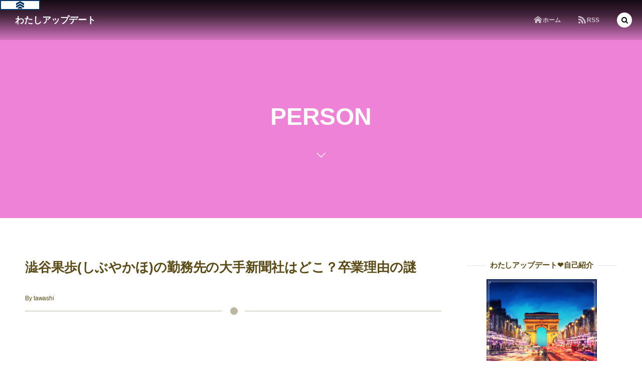

--- FILE ---
content_type: text/html; charset=UTF-8
request_url: https://watashi-update.jp/2177.html
body_size: 25289
content:
<!DOCTYPE html>
<html lang="ja"><head prefix="og: http://ogp.me/ns# fb: http://ogp.me/ns/fb# article: http://ogp.me/ns/article#"><meta charset="utf-8" />
<meta name="viewport" content="width=device-width,initial-scale=1,minimum-scale=1,user-scalable=yes" /><meta name="description" content="アイドルグループSexy Jの澁谷果歩(しぶやかほ)ちゃんの勤務先の大手新聞社はどこ？という疑問の答えが東スポの新聞記者だった真相についてググってみたいと思います。またアイドル卒業に隠された本当の理由についても検証したいと思います。" /><meta name="keywords" content="" /><meta property="og:title" content="澁谷果歩(しぶやかほ)の勤務先の大手新聞社はどこ？卒業理由の謎" /><meta property="og:type" content="article" /><meta property="og:url" content="https://watashi-update.jp/2177.html" /><meta property="og:image" content="https://watashi-update.jp/wp-content/uploads/2016/12/005tQTw1jw1evqisqgcp0j30go0mrt9r.jpg" /><meta property="og:image:width" content="594" /><meta property="og:image:height" content="407" /><meta property="og:description" content="アイドルグループSexy Jの澁谷果歩(しぶやかほ)ちゃんの勤務先の大手新聞社はどこ？という疑問の答えが東スポの新聞記者だった真相についてググってみたいと思います。またアイドル卒業に隠された本当の理由についても検証したいと思います。" /><meta property="og:site_name" content="わたしアップデート" /><link rel="canonical" href="https://watashi-update.jp/2177.html" /><title>澁谷果歩(しぶやかほ)の勤務先の大手新聞社はどこ？卒業理由の謎  |  わたしアップデート</title>
<meta name='robots' content='max-image-preview:large' />
	<style>img:is([sizes="auto" i], [sizes^="auto," i]) { contain-intrinsic-size: 3000px 1500px }</style>
	<link rel="dns-prefetch" href="//connect.facebook.net" /><link rel="dns-prefetch" href="//secure.gravatar.com" /><link rel="dns-prefetch" href="//api.pinterest.com" /><link rel="dns-prefetch" href="//jsoon.digitiminimi.com" /><link rel="dns-prefetch" href="//b.hatena.ne.jp" /><link rel="dns-prefetch" href="//platform.twitter.com" /><meta http-equiv="Last-Modified" content="Wed, 13 May 2020 19:25:31 +0900" /><link rel="pingback" href="https://watashi-update.jp/xmlrpc.php" /><link rel='dns-prefetch' href='//ajax.googleapis.com' />
<link rel='dns-prefetch' href='//secure.gravatar.com' />
<link rel='dns-prefetch' href='//stats.wp.com' />
<link rel='dns-prefetch' href='//v0.wordpress.com' />
<link rel="alternate" type="application/rss+xml" title="わたしアップデート &raquo; フィード" href="https://watashi-update.jp/feed" />
<link rel="alternate" type="application/rss+xml" title="わたしアップデート &raquo; コメントフィード" href="https://watashi-update.jp/comments/feed" />
<link rel="alternate" type="application/rss+xml" title="わたしアップデート &raquo; 澁谷果歩(しぶやかほ)の勤務先の大手新聞社はどこ？卒業理由の謎 のコメントのフィード" href="https://watashi-update.jp/2177.html/feed" />
<script>
/* <![CDATA[ */
window._wpemojiSettings = {"baseUrl":"https:\/\/s.w.org\/images\/core\/emoji\/16.0.1\/72x72\/","ext":".png","svgUrl":"https:\/\/s.w.org\/images\/core\/emoji\/16.0.1\/svg\/","svgExt":".svg","source":{"concatemoji":"https:\/\/watashi-update.jp\/wp-includes\/js\/wp-emoji-release.min.js?ver=6.8.3"}};
/*! This file is auto-generated */
!function(s,n){var o,i,e;function c(e){try{var t={supportTests:e,timestamp:(new Date).valueOf()};sessionStorage.setItem(o,JSON.stringify(t))}catch(e){}}function p(e,t,n){e.clearRect(0,0,e.canvas.width,e.canvas.height),e.fillText(t,0,0);var t=new Uint32Array(e.getImageData(0,0,e.canvas.width,e.canvas.height).data),a=(e.clearRect(0,0,e.canvas.width,e.canvas.height),e.fillText(n,0,0),new Uint32Array(e.getImageData(0,0,e.canvas.width,e.canvas.height).data));return t.every(function(e,t){return e===a[t]})}function u(e,t){e.clearRect(0,0,e.canvas.width,e.canvas.height),e.fillText(t,0,0);for(var n=e.getImageData(16,16,1,1),a=0;a<n.data.length;a++)if(0!==n.data[a])return!1;return!0}function f(e,t,n,a){switch(t){case"flag":return n(e,"\ud83c\udff3\ufe0f\u200d\u26a7\ufe0f","\ud83c\udff3\ufe0f\u200b\u26a7\ufe0f")?!1:!n(e,"\ud83c\udde8\ud83c\uddf6","\ud83c\udde8\u200b\ud83c\uddf6")&&!n(e,"\ud83c\udff4\udb40\udc67\udb40\udc62\udb40\udc65\udb40\udc6e\udb40\udc67\udb40\udc7f","\ud83c\udff4\u200b\udb40\udc67\u200b\udb40\udc62\u200b\udb40\udc65\u200b\udb40\udc6e\u200b\udb40\udc67\u200b\udb40\udc7f");case"emoji":return!a(e,"\ud83e\udedf")}return!1}function g(e,t,n,a){var r="undefined"!=typeof WorkerGlobalScope&&self instanceof WorkerGlobalScope?new OffscreenCanvas(300,150):s.createElement("canvas"),o=r.getContext("2d",{willReadFrequently:!0}),i=(o.textBaseline="top",o.font="600 32px Arial",{});return e.forEach(function(e){i[e]=t(o,e,n,a)}),i}function t(e){var t=s.createElement("script");t.src=e,t.defer=!0,s.head.appendChild(t)}"undefined"!=typeof Promise&&(o="wpEmojiSettingsSupports",i=["flag","emoji"],n.supports={everything:!0,everythingExceptFlag:!0},e=new Promise(function(e){s.addEventListener("DOMContentLoaded",e,{once:!0})}),new Promise(function(t){var n=function(){try{var e=JSON.parse(sessionStorage.getItem(o));if("object"==typeof e&&"number"==typeof e.timestamp&&(new Date).valueOf()<e.timestamp+604800&&"object"==typeof e.supportTests)return e.supportTests}catch(e){}return null}();if(!n){if("undefined"!=typeof Worker&&"undefined"!=typeof OffscreenCanvas&&"undefined"!=typeof URL&&URL.createObjectURL&&"undefined"!=typeof Blob)try{var e="postMessage("+g.toString()+"("+[JSON.stringify(i),f.toString(),p.toString(),u.toString()].join(",")+"));",a=new Blob([e],{type:"text/javascript"}),r=new Worker(URL.createObjectURL(a),{name:"wpTestEmojiSupports"});return void(r.onmessage=function(e){c(n=e.data),r.terminate(),t(n)})}catch(e){}c(n=g(i,f,p,u))}t(n)}).then(function(e){for(var t in e)n.supports[t]=e[t],n.supports.everything=n.supports.everything&&n.supports[t],"flag"!==t&&(n.supports.everythingExceptFlag=n.supports.everythingExceptFlag&&n.supports[t]);n.supports.everythingExceptFlag=n.supports.everythingExceptFlag&&!n.supports.flag,n.DOMReady=!1,n.readyCallback=function(){n.DOMReady=!0}}).then(function(){return e}).then(function(){var e;n.supports.everything||(n.readyCallback(),(e=n.source||{}).concatemoji?t(e.concatemoji):e.wpemoji&&e.twemoji&&(t(e.twemoji),t(e.wpemoji)))}))}((window,document),window._wpemojiSettings);
/* ]]> */
</script>
<style id='wp-emoji-styles-inline-css' type='text/css'>

	img.wp-smiley, img.emoji {
		display: inline !important;
		border: none !important;
		box-shadow: none !important;
		height: 1em !important;
		width: 1em !important;
		margin: 0 0.07em !important;
		vertical-align: -0.1em !important;
		background: none !important;
		padding: 0 !important;
	}
</style>
<link rel='stylesheet' id='wp-block-library-css' href='https://watashi-update.jp/wp-includes/css/dist/block-library/style.min.css?ver=6.8.3' type='text/css' media='all' />
<style id='classic-theme-styles-inline-css' type='text/css'>
/*! This file is auto-generated */
.wp-block-button__link{color:#fff;background-color:#32373c;border-radius:9999px;box-shadow:none;text-decoration:none;padding:calc(.667em + 2px) calc(1.333em + 2px);font-size:1.125em}.wp-block-file__button{background:#32373c;color:#fff;text-decoration:none}
</style>
<link rel='stylesheet' id='quads-style-css-css' href='https://watashi-update.jp/wp-content/plugins/quick-adsense-reloaded/includes/gutenberg/dist/blocks.style.build.css?ver=2.0.89' type='text/css' media='all' />
<link rel='stylesheet' id='mediaelement-css' href='https://watashi-update.jp/wp-includes/js/mediaelement/mediaelementplayer-legacy.min.css?ver=4.2.17' type='text/css' media='all' />
<link rel='stylesheet' id='wp-mediaelement-css' href='https://watashi-update.jp/wp-includes/js/mediaelement/wp-mediaelement.min.css?ver=6.8.3' type='text/css' media='all' />
<style id='jetpack-sharing-buttons-style-inline-css' type='text/css'>
.jetpack-sharing-buttons__services-list{display:flex;flex-direction:row;flex-wrap:wrap;gap:0;list-style-type:none;margin:5px;padding:0}.jetpack-sharing-buttons__services-list.has-small-icon-size{font-size:12px}.jetpack-sharing-buttons__services-list.has-normal-icon-size{font-size:16px}.jetpack-sharing-buttons__services-list.has-large-icon-size{font-size:24px}.jetpack-sharing-buttons__services-list.has-huge-icon-size{font-size:36px}@media print{.jetpack-sharing-buttons__services-list{display:none!important}}.editor-styles-wrapper .wp-block-jetpack-sharing-buttons{gap:0;padding-inline-start:0}ul.jetpack-sharing-buttons__services-list.has-background{padding:1.25em 2.375em}
</style>
<style id='global-styles-inline-css' type='text/css'>
:root{--wp--preset--aspect-ratio--square: 1;--wp--preset--aspect-ratio--4-3: 4/3;--wp--preset--aspect-ratio--3-4: 3/4;--wp--preset--aspect-ratio--3-2: 3/2;--wp--preset--aspect-ratio--2-3: 2/3;--wp--preset--aspect-ratio--16-9: 16/9;--wp--preset--aspect-ratio--9-16: 9/16;--wp--preset--color--black: #000000;--wp--preset--color--cyan-bluish-gray: #abb8c3;--wp--preset--color--white: #ffffff;--wp--preset--color--pale-pink: #f78da7;--wp--preset--color--vivid-red: #cf2e2e;--wp--preset--color--luminous-vivid-orange: #ff6900;--wp--preset--color--luminous-vivid-amber: #fcb900;--wp--preset--color--light-green-cyan: #7bdcb5;--wp--preset--color--vivid-green-cyan: #00d084;--wp--preset--color--pale-cyan-blue: #8ed1fc;--wp--preset--color--vivid-cyan-blue: #0693e3;--wp--preset--color--vivid-purple: #9b51e0;--wp--preset--gradient--vivid-cyan-blue-to-vivid-purple: linear-gradient(135deg,rgba(6,147,227,1) 0%,rgb(155,81,224) 100%);--wp--preset--gradient--light-green-cyan-to-vivid-green-cyan: linear-gradient(135deg,rgb(122,220,180) 0%,rgb(0,208,130) 100%);--wp--preset--gradient--luminous-vivid-amber-to-luminous-vivid-orange: linear-gradient(135deg,rgba(252,185,0,1) 0%,rgba(255,105,0,1) 100%);--wp--preset--gradient--luminous-vivid-orange-to-vivid-red: linear-gradient(135deg,rgba(255,105,0,1) 0%,rgb(207,46,46) 100%);--wp--preset--gradient--very-light-gray-to-cyan-bluish-gray: linear-gradient(135deg,rgb(238,238,238) 0%,rgb(169,184,195) 100%);--wp--preset--gradient--cool-to-warm-spectrum: linear-gradient(135deg,rgb(74,234,220) 0%,rgb(151,120,209) 20%,rgb(207,42,186) 40%,rgb(238,44,130) 60%,rgb(251,105,98) 80%,rgb(254,248,76) 100%);--wp--preset--gradient--blush-light-purple: linear-gradient(135deg,rgb(255,206,236) 0%,rgb(152,150,240) 100%);--wp--preset--gradient--blush-bordeaux: linear-gradient(135deg,rgb(254,205,165) 0%,rgb(254,45,45) 50%,rgb(107,0,62) 100%);--wp--preset--gradient--luminous-dusk: linear-gradient(135deg,rgb(255,203,112) 0%,rgb(199,81,192) 50%,rgb(65,88,208) 100%);--wp--preset--gradient--pale-ocean: linear-gradient(135deg,rgb(255,245,203) 0%,rgb(182,227,212) 50%,rgb(51,167,181) 100%);--wp--preset--gradient--electric-grass: linear-gradient(135deg,rgb(202,248,128) 0%,rgb(113,206,126) 100%);--wp--preset--gradient--midnight: linear-gradient(135deg,rgb(2,3,129) 0%,rgb(40,116,252) 100%);--wp--preset--font-size--small: 13px;--wp--preset--font-size--medium: 20px;--wp--preset--font-size--large: 36px;--wp--preset--font-size--x-large: 42px;--wp--preset--spacing--20: 0.44rem;--wp--preset--spacing--30: 0.67rem;--wp--preset--spacing--40: 1rem;--wp--preset--spacing--50: 1.5rem;--wp--preset--spacing--60: 2.25rem;--wp--preset--spacing--70: 3.38rem;--wp--preset--spacing--80: 5.06rem;--wp--preset--shadow--natural: 6px 6px 9px rgba(0, 0, 0, 0.2);--wp--preset--shadow--deep: 12px 12px 50px rgba(0, 0, 0, 0.4);--wp--preset--shadow--sharp: 6px 6px 0px rgba(0, 0, 0, 0.2);--wp--preset--shadow--outlined: 6px 6px 0px -3px rgba(255, 255, 255, 1), 6px 6px rgba(0, 0, 0, 1);--wp--preset--shadow--crisp: 6px 6px 0px rgba(0, 0, 0, 1);}:where(.is-layout-flex){gap: 0.5em;}:where(.is-layout-grid){gap: 0.5em;}body .is-layout-flex{display: flex;}.is-layout-flex{flex-wrap: wrap;align-items: center;}.is-layout-flex > :is(*, div){margin: 0;}body .is-layout-grid{display: grid;}.is-layout-grid > :is(*, div){margin: 0;}:where(.wp-block-columns.is-layout-flex){gap: 2em;}:where(.wp-block-columns.is-layout-grid){gap: 2em;}:where(.wp-block-post-template.is-layout-flex){gap: 1.25em;}:where(.wp-block-post-template.is-layout-grid){gap: 1.25em;}.has-black-color{color: var(--wp--preset--color--black) !important;}.has-cyan-bluish-gray-color{color: var(--wp--preset--color--cyan-bluish-gray) !important;}.has-white-color{color: var(--wp--preset--color--white) !important;}.has-pale-pink-color{color: var(--wp--preset--color--pale-pink) !important;}.has-vivid-red-color{color: var(--wp--preset--color--vivid-red) !important;}.has-luminous-vivid-orange-color{color: var(--wp--preset--color--luminous-vivid-orange) !important;}.has-luminous-vivid-amber-color{color: var(--wp--preset--color--luminous-vivid-amber) !important;}.has-light-green-cyan-color{color: var(--wp--preset--color--light-green-cyan) !important;}.has-vivid-green-cyan-color{color: var(--wp--preset--color--vivid-green-cyan) !important;}.has-pale-cyan-blue-color{color: var(--wp--preset--color--pale-cyan-blue) !important;}.has-vivid-cyan-blue-color{color: var(--wp--preset--color--vivid-cyan-blue) !important;}.has-vivid-purple-color{color: var(--wp--preset--color--vivid-purple) !important;}.has-black-background-color{background-color: var(--wp--preset--color--black) !important;}.has-cyan-bluish-gray-background-color{background-color: var(--wp--preset--color--cyan-bluish-gray) !important;}.has-white-background-color{background-color: var(--wp--preset--color--white) !important;}.has-pale-pink-background-color{background-color: var(--wp--preset--color--pale-pink) !important;}.has-vivid-red-background-color{background-color: var(--wp--preset--color--vivid-red) !important;}.has-luminous-vivid-orange-background-color{background-color: var(--wp--preset--color--luminous-vivid-orange) !important;}.has-luminous-vivid-amber-background-color{background-color: var(--wp--preset--color--luminous-vivid-amber) !important;}.has-light-green-cyan-background-color{background-color: var(--wp--preset--color--light-green-cyan) !important;}.has-vivid-green-cyan-background-color{background-color: var(--wp--preset--color--vivid-green-cyan) !important;}.has-pale-cyan-blue-background-color{background-color: var(--wp--preset--color--pale-cyan-blue) !important;}.has-vivid-cyan-blue-background-color{background-color: var(--wp--preset--color--vivid-cyan-blue) !important;}.has-vivid-purple-background-color{background-color: var(--wp--preset--color--vivid-purple) !important;}.has-black-border-color{border-color: var(--wp--preset--color--black) !important;}.has-cyan-bluish-gray-border-color{border-color: var(--wp--preset--color--cyan-bluish-gray) !important;}.has-white-border-color{border-color: var(--wp--preset--color--white) !important;}.has-pale-pink-border-color{border-color: var(--wp--preset--color--pale-pink) !important;}.has-vivid-red-border-color{border-color: var(--wp--preset--color--vivid-red) !important;}.has-luminous-vivid-orange-border-color{border-color: var(--wp--preset--color--luminous-vivid-orange) !important;}.has-luminous-vivid-amber-border-color{border-color: var(--wp--preset--color--luminous-vivid-amber) !important;}.has-light-green-cyan-border-color{border-color: var(--wp--preset--color--light-green-cyan) !important;}.has-vivid-green-cyan-border-color{border-color: var(--wp--preset--color--vivid-green-cyan) !important;}.has-pale-cyan-blue-border-color{border-color: var(--wp--preset--color--pale-cyan-blue) !important;}.has-vivid-cyan-blue-border-color{border-color: var(--wp--preset--color--vivid-cyan-blue) !important;}.has-vivid-purple-border-color{border-color: var(--wp--preset--color--vivid-purple) !important;}.has-vivid-cyan-blue-to-vivid-purple-gradient-background{background: var(--wp--preset--gradient--vivid-cyan-blue-to-vivid-purple) !important;}.has-light-green-cyan-to-vivid-green-cyan-gradient-background{background: var(--wp--preset--gradient--light-green-cyan-to-vivid-green-cyan) !important;}.has-luminous-vivid-amber-to-luminous-vivid-orange-gradient-background{background: var(--wp--preset--gradient--luminous-vivid-amber-to-luminous-vivid-orange) !important;}.has-luminous-vivid-orange-to-vivid-red-gradient-background{background: var(--wp--preset--gradient--luminous-vivid-orange-to-vivid-red) !important;}.has-very-light-gray-to-cyan-bluish-gray-gradient-background{background: var(--wp--preset--gradient--very-light-gray-to-cyan-bluish-gray) !important;}.has-cool-to-warm-spectrum-gradient-background{background: var(--wp--preset--gradient--cool-to-warm-spectrum) !important;}.has-blush-light-purple-gradient-background{background: var(--wp--preset--gradient--blush-light-purple) !important;}.has-blush-bordeaux-gradient-background{background: var(--wp--preset--gradient--blush-bordeaux) !important;}.has-luminous-dusk-gradient-background{background: var(--wp--preset--gradient--luminous-dusk) !important;}.has-pale-ocean-gradient-background{background: var(--wp--preset--gradient--pale-ocean) !important;}.has-electric-grass-gradient-background{background: var(--wp--preset--gradient--electric-grass) !important;}.has-midnight-gradient-background{background: var(--wp--preset--gradient--midnight) !important;}.has-small-font-size{font-size: var(--wp--preset--font-size--small) !important;}.has-medium-font-size{font-size: var(--wp--preset--font-size--medium) !important;}.has-large-font-size{font-size: var(--wp--preset--font-size--large) !important;}.has-x-large-font-size{font-size: var(--wp--preset--font-size--x-large) !important;}
:where(.wp-block-post-template.is-layout-flex){gap: 1.25em;}:where(.wp-block-post-template.is-layout-grid){gap: 1.25em;}
:where(.wp-block-columns.is-layout-flex){gap: 2em;}:where(.wp-block-columns.is-layout-grid){gap: 2em;}
:root :where(.wp-block-pullquote){font-size: 1.5em;line-height: 1.6;}
</style>
<link rel='stylesheet' id='font-awesome-css' href='https://watashi-update.jp/wp-content/plugins/arconix-shortcodes/includes/css/font-awesome.min.css?ver=4.6.3' type='text/css' media='all' />
<link rel='stylesheet' id='arconix-shortcodes-css' href='https://watashi-update.jp/wp-content/plugins/arconix-shortcodes/includes/css/arconix-shortcodes.min.css?ver=2.1.16' type='text/css' media='all' />
<link rel='stylesheet' id='contact-form-7-css' href='https://watashi-update.jp/wp-content/plugins/contact-form-7/includes/css/styles.css?ver=6.0.6' type='text/css' media='all' />
<link rel='stylesheet' id='toc-screen-css' href='https://watashi-update.jp/wp-content/plugins/table-of-contents-plus/screen.min.css?ver=2411.1' type='text/css' media='all' />
<link rel='stylesheet' id='dp-wp-block-library-css' href='https://watashi-update.jp/wp-content/themes/dp-macchiato/css/wp-blocks.css?ver=2.2.9.0' type='text/css' media='all' />
<link rel='stylesheet' id='digipress-css' href='https://watashi-update.jp/wp-content/themes/dp-macchiato/css/style.css?ver=20250418142708' type='text/css' media='all' />
<link rel='stylesheet' id='dp-shortcodes-css' href='https://watashi-update.jp/wp-content/plugins/shortcodes-for-digipress/css/style.css?ver=20190815074620' type='text/css' media='all' />
<link rel='stylesheet' id='dp-visual-css' href='https://watashi-update.jp/wp-content/uploads/digipress/macchiato/css/visual-custom.css?ver=20250418142710' type='text/css' media='all' />
<style id='akismet-widget-style-inline-css' type='text/css'>

			.a-stats {
				--akismet-color-mid-green: #357b49;
				--akismet-color-white: #fff;
				--akismet-color-light-grey: #f6f7f7;

				max-width: 350px;
				width: auto;
			}

			.a-stats * {
				all: unset;
				box-sizing: border-box;
			}

			.a-stats strong {
				font-weight: 600;
			}

			.a-stats a.a-stats__link,
			.a-stats a.a-stats__link:visited,
			.a-stats a.a-stats__link:active {
				background: var(--akismet-color-mid-green);
				border: none;
				box-shadow: none;
				border-radius: 8px;
				color: var(--akismet-color-white);
				cursor: pointer;
				display: block;
				font-family: -apple-system, BlinkMacSystemFont, 'Segoe UI', 'Roboto', 'Oxygen-Sans', 'Ubuntu', 'Cantarell', 'Helvetica Neue', sans-serif;
				font-weight: 500;
				padding: 12px;
				text-align: center;
				text-decoration: none;
				transition: all 0.2s ease;
			}

			/* Extra specificity to deal with TwentyTwentyOne focus style */
			.widget .a-stats a.a-stats__link:focus {
				background: var(--akismet-color-mid-green);
				color: var(--akismet-color-white);
				text-decoration: none;
			}

			.a-stats a.a-stats__link:hover {
				filter: brightness(110%);
				box-shadow: 0 4px 12px rgba(0, 0, 0, 0.06), 0 0 2px rgba(0, 0, 0, 0.16);
			}

			.a-stats .count {
				color: var(--akismet-color-white);
				display: block;
				font-size: 1.5em;
				line-height: 1.4;
				padding: 0 13px;
				white-space: nowrap;
			}
		
</style>
<link rel='stylesheet' id='core3.0-css' href='https://watashi-update.jp/wp-content/plugins/wp-syntaxhighlighter/syntaxhighlighter3/styles/shCore.css?ver=3.0' type='text/css' media='all' />
<link rel='stylesheet' id='core-Default3.0-css' href='https://watashi-update.jp/wp-content/plugins/wp-syntaxhighlighter/syntaxhighlighter3/styles/shCoreDefault.css?ver=3.0' type='text/css' media='all' />
<link rel='stylesheet' id='theme-Default3.0-css' href='https://watashi-update.jp/wp-content/plugins/wp-syntaxhighlighter/syntaxhighlighter3/styles/shThemeDefault.css?ver=3.0' type='text/css' media='all' />
<style id='quads-styles-inline-css' type='text/css'>

    .quads-location ins.adsbygoogle {
        background: transparent !important;
    }.quads-location .quads_rotator_img{ opacity:1 !important;}
    .quads.quads_ad_container { display: grid; grid-template-columns: auto; grid-gap: 10px; padding: 10px; }
    .grid_image{animation: fadeIn 0.5s;-webkit-animation: fadeIn 0.5s;-moz-animation: fadeIn 0.5s;
        -o-animation: fadeIn 0.5s;-ms-animation: fadeIn 0.5s;}
    .quads-ad-label { font-size: 12px; text-align: center; color: #333;}
    .quads_click_impression { display: none;} .quads-location, .quads-ads-space{max-width:100%;} @media only screen and (max-width: 480px) { .quads-ads-space, .penci-builder-element .quads-ads-space{max-width:340px;}}
</style>
<script src="https://ajax.googleapis.com/ajax/libs/jquery/3.7.1/jquery.min.js?ver=6.8.3" id="jquery-js"></script>
<script id="quads-scripts-js-extra">
/* <![CDATA[ */
var quads = {"version":"2.0.89","allowed_click":"3","quads_click_limit":"3","quads_ban_duration":"7"};
/* ]]> */
</script>
<script src="https://watashi-update.jp/wp-content/plugins/quick-adsense-reloaded/assets/js/fraud_protection.min.js?ver=2.0.89" id="quads-scripts-js"></script>
<link rel="https://api.w.org/" href="https://watashi-update.jp/wp-json/" /><link rel="alternate" title="JSON" type="application/json" href="https://watashi-update.jp/wp-json/wp/v2/posts/2177" /><link rel="EditURI" type="application/rsd+xml" title="RSD" href="https://watashi-update.jp/xmlrpc.php?rsd" />
<link rel='shortlink' href='https://wp.me/p8039x-z7' />
<link rel="alternate" title="oEmbed (JSON)" type="application/json+oembed" href="https://watashi-update.jp/wp-json/oembed/1.0/embed?url=https%3A%2F%2Fwatashi-update.jp%2F2177.html" />
<link rel="alternate" title="oEmbed (XML)" type="text/xml+oembed" href="https://watashi-update.jp/wp-json/oembed/1.0/embed?url=https%3A%2F%2Fwatashi-update.jp%2F2177.html&#038;format=xml" />
        <!-- Copyright protection script -->
        <meta http-equiv="imagetoolbar" content="no">
        <script>
            /*<![CDATA[*/
            document.oncontextmenu = function () {
                return false;
            };
            /*]]>*/
        </script>
        <script>
            /*<![CDATA[*/
            document.onselectstart = function () {
                event = event || window.event;
                var custom_input = event.target || event.srcElement;

                if (custom_input.type !== "text" && custom_input.type !== "textarea" && custom_input.type !== "password") {
                    return false;
                } else {
                    return true;
                }

            };
            if (window.sidebar) {
                document.onmousedown = function (e) {
                    var obj = e.target;
                    if (obj.tagName.toUpperCase() === 'SELECT'
                        || obj.tagName.toUpperCase() === "INPUT"
                        || obj.tagName.toUpperCase() === "TEXTAREA"
                        || obj.tagName.toUpperCase() === "PASSWORD") {
                        return true;
                    } else {
                        return false;
                    }
                };
            }
            window.onload = function () {
                document.body.style.webkitTouchCallout = 'none';
                document.body.style.KhtmlUserSelect = 'none';
            }
            /*]]>*/
        </script>
        <script>
            /*<![CDATA[*/
            if (parent.frames.length > 0) {
                top.location.replace(document.location);
            }
            /*]]>*/
        </script>
        <script>
            /*<![CDATA[*/
            document.ondragstart = function () {
                return false;
            };
            /*]]>*/
        </script>
        <script>

            document.addEventListener('DOMContentLoaded', () => {
                const overlay = document.createElement('div');
                overlay.id = 'overlay';

                Object.assign(overlay.style, {
                    position: 'fixed',
                    top: '0',
                    left: '0',
                    width: '100%',
                    height: '100%',
                    backgroundColor: 'rgba(255, 255, 255, 0.9)',
                    display: 'none',
                    zIndex: '9999'
                });

                document.body.appendChild(overlay);

                document.addEventListener('keydown', (event) => {
                    if (event.metaKey || event.ctrlKey) {
                        overlay.style.display = 'block';
                    }
                });

                document.addEventListener('keyup', (event) => {
                    if (!event.metaKey && !event.ctrlKey) {
                        overlay.style.display = 'none';
                    }
                });
            });
        </script>
        <style type="text/css">
            * {
                -webkit-touch-callout: none;
                -webkit-user-select: none;
                -moz-user-select: none;
                user-select: none;
            }

            img {
                -webkit-touch-callout: none;
                -webkit-user-select: none;
                -moz-user-select: none;
                user-select: none;
            }

            input,
            textarea,
            select {
                -webkit-user-select: auto;
            }
        </style>
        <!-- End Copyright protection script -->

        <!-- Source hidden -->

        	<style>img#wpstats{display:none}</style>
		<script src="//pagead2.googlesyndication.com/pagead/js/adsbygoogle.js"></script><script>document.cookie = 'quads_browser_width='+screen.width;</script><style type="text/css">.broken_link, a.broken_link {
	text-decoration: line-through;
}</style>
<!-- Jetpack Open Graph Tags -->
<meta property="og:type" content="article" />
<meta property="og:title" content="澁谷果歩(しぶやかほ)の勤務先の大手新聞社はどこ？卒業理由の謎" />
<meta property="og:url" content="https://watashi-update.jp/2177.html" />
<meta property="og:description" content="アイドルグループSexy Jの澁谷果歩(しぶやかほ)ちゃんの勤務先の大手新聞社はどこ？という疑問の答えが東スポ&hellip;" />
<meta property="article:published_time" content="2016-12-16T17:23:52+00:00" />
<meta property="article:modified_time" content="2020-05-13T10:25:31+00:00" />
<meta property="og:site_name" content="わたしアップデート" />
<meta property="og:image" content="https://watashi-update.jp/wp-content/uploads/2016/12/005tQTw1jw1evqisqgcp0j30go0mrt9r.jpg" />
<meta property="og:image:width" content="594" />
<meta property="og:image:height" content="407" />
<meta property="og:image:alt" content="" />
<meta property="og:locale" content="ja_JP" />
<meta name="twitter:text:title" content="澁谷果歩(しぶやかほ)の勤務先の大手新聞社はどこ？卒業理由の謎" />
<meta name="twitter:image" content="https://watashi-update.jp/wp-content/uploads/2016/12/005tQTw1jw1evqisqgcp0j30go0mrt9r.jpg?w=640" />
<meta name="twitter:card" content="summary_large_image" />

<!-- End Jetpack Open Graph Tags -->
<script>j$=jQuery;</script><meta name="google-site-verification" content="qO3xxv8WBMx78jSv0QDZoN9q-7qOpdpneGQ8muJ9iMg" />

<!-- Global site tag (gtag.js) - Google Analytics -->
<script async src="https://www.googletagmanager.com/gtag/js?id=UA-85662433-2"></script>
<script>
  window.dataLayer = window.dataLayer || [];
  function gtag(){dataLayer.push(arguments);}
  gtag('js', new Date());

  gtag('config', 'UA-85662433-2');
</script>


<link rel="shortcut icon" href="https://watashi-update.jp/wp-content/uploads/2020/06/favicon-1.ico" /> 
<link rel="apple-touch-icon" href="https://watashi-update.jp/wp-content/uploads/2020/06/paw-print-152-215359.png" /> </head><body class="wp-singular post-template-default single single-post postid-2177 single-format-standard wp-theme-dp-macchiato main-body" data-ct-sns-cache="true" data-ct-sns-cache-time="86400000"><header id="header_container" class="header_container pc has_search"><div class="h_group"><h1 class="hd_title txt no-cap"><a href="https://watashi-update.jp/" title="わたしアップデート">わたしアップデート</a></h1></div><div class="r_block"><nav id="global_menu_nav" class="global_menu_nav" data-wow-delay="0.3s"><ul id="global_menu_ul">
<li class="menu-item"><a href="https://watashi-update.jp" title="HOME" class="icon-home menu-link">ホーム<span class="gnav-bd"></span></a></li>
<li class="menu-item"><a href="https://watashi-update.jp/feed" target="_blank" title="feed" class="icon-rss menu-link">RSS<span class="gnav-bd"></span></a></li>
</ul></nav></div><div id="expand_float_menu" class="expand_float_menu" data-wow-delay="0.3s"><i class="icon-menu"></i></div></header><div id="container" class="dp-container pc clearfix singular"><section class="ct-hd term-color11"><div class="ct-whole"><h2 class="hd-title"><span>PERSON</span></h2><div class="title-desc"><i class="hd-arrow icon-down-open"></i></div></div></section><div class="content-wrap incontainer clearfix singular">
<div id="content" class="content two-col right"><article id="post-2177" class="single-article post-2177 post type-post status-publish format-standard has-post-thumbnail category-person"><header class="sb-right two-col"><h1 class="entry-title single-title"><span>澁谷果歩(しぶやかほ)の勤務先の大手新聞社はどこ？卒業理由の謎</span></h1><div class="single_post_meta icon-dot"><div class="first_row clearfix"><div class="meta meta-author vcard"><span class="author-by">By </span><a href="https://watashi-update.jp/author/watashi" rel="author" title="Show articles of this user." class="fn"><span class="name">tawashi</span></a></div></div></div></header><div class="entry entry-content"><p>&nbsp;</p>
<p>三女だよぉ〜</p>
<p>&nbsp;</p>
<p>みんな元気ぃ〜？</p>
<p>&nbsp;</p>
<p>年の終わりや年度末なんかって転職が増える時期みたいなんですね♪( ´θ｀)ノ</p>
<p>&nbsp;</p>
<p>特にキャリアアップのための転職って、かなり業界内では熱いんです！</p>
<p>&nbsp;</p>
<p>デキる人はさらに飛躍をするチャンスなので、エリートを求めている企業は積極的に中途採用を行っているみたいですね〜</p>
<p>&nbsp;</p>
<p>それにしても最近のアルバイトの時給って、かなり高くなっていませんか？</p>
<p>&nbsp;</p>
<p>私が学生の頃の時給と比べると、コンビニでも１時間1000円は当たり前になっている時代で、凄く驚いたのが深夜の時給が1400円だったり…</p>
<p>&nbsp;</p>
<p>それだけ職が溢れているっていうことなのかぁ〜？</p>
<p>&nbsp;</p>
<p>キャリアアップのための転職をする人の多くが、過去の華麗な経歴を内緒にしたり、本当の実績や経歴よりも蔑んでアピールしたりするそうです…</p>
<p>&nbsp;</p>
<p>ここで気になったのが、過去の経歴を内緒にする理由って何だと思いますか？</p>
<p>&nbsp;</p>
<p>実力が本物かどうか一から試してみるため…</p>
<p>&nbsp;</p>
<p>もしくは前の職場に迷惑が掛かるため…</p>
<p>&nbsp;</p>
<p>様々な理由がありと思いますね〜( ；´Д｀)</p>
<p>&nbsp;</p>
<p>そんな高学歴且つ、大手企業に就職をしていた、とある女性新聞記者がいるんですね♪( ´θ｀)ノ</p>
<p>&nbsp;</p>
<p><span style="background-color: #ffff00;">アイドルグループSexy Jの澁谷果歩ちゃんは過去に大手スポーツ新聞社に勤務し、新聞記者だった経歴</span>があるそうです。</p>
<p>&nbsp;</p>
<p>今回は<strong>アイドルグループSexy Jの澁谷果歩(しぶやかほ)ちゃんの勤務先の大手新聞社はどこ？という疑問の答えが東スポの新聞記者だった真相</strong>についてググってみたいと思います。</p>
<p>&nbsp;</p>
<p>また<strong>アイドル卒業に隠された本当の理由</strong>についても検証したいと思います。</p>
<p>&nbsp;</p>
<p>それでは行ってみましょう〜</p>
<p>&nbsp;</p>
<p><span style="color: #ff0000;">澁谷果歩ちゃんについて…</span></p>
<p>&nbsp;</p>
<p>少しだけ…</p>
<p>見てっ！</p>
<p>見よぉ！</p>
<p>イェーイ！</p>
<p><img fetchpriority="high" decoding="async" class="alignnone size-medium wp-image-95" src="https://watashi-update.jp/wp-content/uploads/2016/10/cce997e14302ce14933aa576f8acda1a-300x169.png" alt="%e3%82%86%e3%81%8d%e3%81%a1%e3%82%83%e3%82%93-300x169" width="300" height="169" /></p>
<div class="master-post-advert" style="text-align: center; margin: 25px 0; overflow: hidden;">
	<div style="text-align: left; display: inline-block; max-width: 100%;">
		
		<div class="master-post-advert-ad"><div style="margin-left: -5px !important;"><center><style>.my_adslot { width: 300px; height: 250px; }@media(min-width: 340px) { .my_adslot { width: 336px; height: 280px; } }</style><script async src="//pagead2.googlesyndication.com/pagead/js/adsbygoogle.js"></script><!-- {watashimore2017} --><center>Sponsored Links</center><ins class="adsbygoogle my_adslot"style="display:inline-block"data-ad-client="ca-pub-8526207140119624"data-ad-slot="4345581197"></ins><script>(adsbygoogle = window.adsbygoogle || []).push({});</script></center></div></div>
	</div>
</div>
<p><span id="more-2177"></span></p>
<p>&nbsp;</p>
<div id="toc_container" class="no_bullets"><p class="toc_title">★この記事の目次★</p><ul class="toc_list"><li></li><li></li></ul></div>

<p>&nbsp;</p>
<h3><span id="i">澁谷果歩(しぶやかほ)が新聞記者だった元大手新聞社ってどこ？東スポ新聞記者だった過去と経歴！</span></h3>
<p>&nbsp;</p>
<p>&nbsp;</p>
<p><img decoding="async" class="alignnone size-medium wp-image-2178" src="https://watashi-update.jp/wp-content/uploads/2016/12/005tQTw1jw1ew5sy7vsoij30go0m8gmp-241x300.jpg" alt="005tqtw1jw1ew5sy7vsoij30go0m8gmp" width="241" height="300" srcset="https://watashi-update.jp/wp-content/uploads/2016/12/005tQTw1jw1ew5sy7vsoij30go0m8gmp-241x300.jpg 241w, https://watashi-update.jp/wp-content/uploads/2016/12/005tQTw1jw1ew5sy7vsoij30go0m8gmp.jpg 438w" sizes="(max-width: 241px) 100vw, 241px" /></p>
<p>&nbsp;</p>
<p>いやはや…</p>
<p>&nbsp;</p>
<p><span style="background-color: #ffff00;">TOEIC990点の英検1級を持つ澁谷果歩ちゃんですが、驚きのプロフィールはそれだけじゃないんですねぇ♪( ´θ｀)ノ</span></p>
<p>&nbsp;</p>
<p>なんと過去に大手新聞社の記者だったという経歴の持ち主なんです！</p>
<p>&nbsp;</p>
<p>才色兼備の澁谷果歩ちゃんですが、どこの新聞社だったのでしょうか？</p>
<p>&nbsp;</p>
<p>実は、カッパや宇宙人ネタでお馴染みの東スポだったんです！！！</p>
<p>&nbsp;</p>
<p><span style="background-color: #ffff00;">東スポの新聞記者として、推測系の記事を書いていたそうなんですね( ；´Д｀)</span></p>
<p>&nbsp;</p>
<p>新聞記者からの転身ということで、思い切った決断だったのではないかと感じてしまいました。</p>

<!-- WP QUADS v. 2.0.89  Shortcode Ad -->
<div class="quads-location quads-ad4988" id="quads-ad4988" style="float:none;margin:0px;">
<div class="quads-ad-label quads-ad-label-new">Sponsored Links</div>
 <!-- WP QUADS - Quick AdSense Reloaded v.2.0.89 Content AdSense async --> 


            <ins class="adsbygoogle"
                  style="display:block;"
                          data-ad-format="auto"
                 data-ad-client="ca-pub-8526207140119624"
                 data-ad-slot="9073340089"></ins>
                 <script>
                 (adsbygoogle = window.adsbygoogle || []).push({});</script>
 <!-- end WP QUADS --> 

</div>

<p>&nbsp;</p>
<p>&nbsp;</p>
<h3><span id="i-2">澁谷果歩のアイドル卒業理由とは？本当の秘密</span></h3>
<p>&nbsp;</p>
<p>&nbsp;</p>
<p><img decoding="async" class="alignnone size-full wp-image-2180" src="https://watashi-update.jp/wp-content/uploads/2016/12/671_5.jpg" alt="671_5" width="250" height="140" /></p>
<p>&nbsp;</p>
<p>密着取材を放送していたNONFIXで、アイドルから卒業を考えているという衝撃の真実が判明しましたね…</p>
<p>&nbsp;</p>
<p>実はアイドルグループでの活動も満足しており、何一つ問題や不満は無かったはずだったみたいなんですね…</p>
<p>&nbsp;</p>
<p>それが突如、卒業を考え始めたきっかけや、本当の理由とは何だったのでしょうか？</p>
<p>&nbsp;</p>
<p><span style="background-color: #ffff00;">私の個人的な予想ですが、澁谷果歩ちゃんは好奇心が旺盛な性格だということで、他の世界を覗いてみたい衝動になっているんじゃないかと思いましたね( ；´Д｀)</span></p>
<p>&nbsp;</p>
<p>もしくは今の仕事を満足のいくレベルまで昇華したのか？</p>
<p>&nbsp;</p>
<p>どちらにしても今のお仕事やアイドルグループでの活動というものの環境を変えたいと願う気持ちは間違い無さそうです。</p>
<p>&nbsp;</p>
<p>ということは…</p>
<p>&nbsp;</p>
<p><span style="color: #ff0000;">嫌になってアイドルを卒業するのではなく、それこそスキルアップやキャリアアップのためのアイドル卒業なんじゃないかと感じてしまいました(＞人＜;)</span></p>
<p>&nbsp;</p>
<p>自分の実力を試すのって、凄く怖い気がしますね…</p>
<p>&nbsp;</p>
<p>芯が強いんだなぁ〜と想像がつくネクラおたくの三女ちゃんでした。</p>
<p>&nbsp;</p>
<p>ということで最後までご覧いただきありがとうございました。</p>
<p>&nbsp;</p>
<p>★NONFIXで紹介された話題の人物はこちら↓</p>
<p><a href="https://watashi-update.jp/2169.html">浅田結梨(あさだゆうり)の自宅アパートの住所や場所は？彼氏の噂</a></p>
<p><a href="https://watashi-update.jp/2171.html" class="broken_link">尾上若葉(おのうえわかば)の看護師の病院や実家はどこ？母の秘密</a></p>

<!-- WP QUADS v. 2.0.89  Shortcode Ad -->
<div class="quads-location quads-ad4992" id="quads-ad4992" style="float:none;margin:0px;">
<div class="quads-ad-label quads-ad-label-new">Sponsored Links</div>
 <!-- WP QUADS - Quick AdSense Reloaded v.2.0.89 Content AdSense async --> 


            <ins class="adsbygoogle"
                  style="display:block;"
                          data-ad-format="auto"
                 data-ad-client="ca-pub-8526207140119624"
                 data-ad-slot="6255960271"></ins>
                 <script>
                 (adsbygoogle = window.adsbygoogle || []).push({});</script>
 <!-- end WP QUADS --> 

</div>


</div><div class="widget-content single clearfix"><div id="text-6" class="widget-box widget_text slider_fx">			<div class="textwidget"><script async src="//pagead2.googlesyndication.com/pagead/js/adsbygoogle.js"></script>
<ins class="adsbygoogle"
     style="display:block"
     data-ad-format="autorelaxed"
     data-ad-client="ca-pub-8526207140119624"
     data-ad-slot="1977747192"></ins>
<script>
     (adsbygoogle = window.adsbygoogle || []).push({});
</script></div>
		</div></div><footer class="single_post_meta bottom icon-dot"><div class="post_meta_sns_btn top"><ul class="sns_btn_div sns_btn_box"><li class="sns_btn_twitter"><div class="arrow_box_feedly"><span class="icon-comments"></span></div><a href="https://twitter.com/share" class="twitter-share-button" data-lang="ja" data-url="https://watashi-update.jp/2177.html" data-count="vertical">Tweet</a></li><li class="sns_btn_facebook"><div class="fb-like" data-href="https://watashi-update.jp/2177.html" data-action="like" data-layout="box_count" data-show-faces="false" data-share="false"></div></li><li class="sns_btn_evernote"><a href="https://www.evernote.com/noteit.action?url=https://watashi-update.jp/2177.html&title=%E6%BE%81%E8%B0%B7%E6%9E%9C%E6%AD%A9%28%E3%81%97%E3%81%B6%E3%82%84%E3%81%8B%E3%81%BB%29%E3%81%AE%E5%8B%A4%E5%8B%99%E5%85%88%E3%81%AE%E5%A4%A7%E6%89%8B%E6%96%B0%E8%81%9E%E7%A4%BE%E3%81%AF%E3%81%A9%E3%81%93%EF%BC%9F%E5%8D%92%E6%A5%AD%E7%90%86%E7%94%B1%E3%81%AE%E8%AC%8E" target="_blank"><img src="https://watashi-update.jp/wp-content/themes/dp-macchiato/img/social/evernote-box.png" width="70" height="60" alt="Clip to Evernote" /></a></li><li class="sns_btn_feedly"><a href="https://feedly.com/i/subscription/feed/https%3A%2F%2Fwatashi-update.jp%2Ffeed" class="feedly_button" target="_blank" title="Subscribe on feedly"><div class="arrow_box_feedly"><span class="feedly_count">0</span></div><img src="//s3.feedly.com/img/follows/feedly-follow-rectangle-flat-small_2x.png" alt="follow us in feedly" width="66" height="20"></a></li><li class="sns_btn_tumblr"><a href="https://www.tumblr.com/share" class="tumblr-share-button" title="Share on Tumblr"><span>Share on Tumblr</span></a></li></ul></div><div class="second_row"><div class="meta meta-date"><time datetime="2016-12-17T02:23:52+09:00" class="published icon-clock eng"><span class="date_month_en_full">December</span> <span class="date_day">17</span>, <span class="date_year">2016</span></time><time datetime="2020-05-13T19:25:31+09:00" class="updated icon-update eng"><span class="date_month_en_full">May</span> <span class="date_day">13</span>, <span class="date_year">2020</span></time></div><div class="meta meta-comment icon-comment"><a href="https://watashi-update.jp/2177.html#respond" title="Comment on 澁谷果歩(しぶやかほ)の勤務先の大手新聞社はどこ？卒業理由の謎">No comment</a></div><div class="meta leave-comment icon-edit"><a href="#respond">Leave a comment</a></div></div></footer><div itemscope itemtype="http://data-vocabulary.org/Person" class="author_info"><div class="author_col one "><a href="https://watashi-update.jp/author/watashi" rel="author" class="author_img"><img alt='avatar' src='https://secure.gravatar.com/avatar/23ec70e3556aa48791bb3fc9887435950b3830195fbbb9b20cdf78fff4e55daf?s=240&#038;d=mm&#038;r=g' srcset='https://secure.gravatar.com/avatar/23ec70e3556aa48791bb3fc9887435950b3830195fbbb9b20cdf78fff4e55daf?s=480&#038;d=mm&#038;r=g 2x' class='avatar avatar-240 photo' height='240' width='240'  itemprop="photo" loading='lazy' decoding='async'/></a></div><div class="author_col two "><div class="author_roles"><span itemprop="name" class="author_name">tawashi</span></div></div><div class="author_col three"></div><div class=""></div><div class="dp_related_posts clearfix horizontal two-col"><h3 class="inside-title"><span>RECENT POSTED</span></h3><ul><li class="clearfix"><div class="widget-post-thumb"><a href="https://watashi-update.jp/5068.html" title="小沢健二のライブ2022年東京公演のセトリは古参ファンが歓喜！" class="thumb-link"><figure class="post-thumb" style="background-image:url('https://watashi-update.jp/wp-content/uploads/2022/06/collage-2-500x308.png');"></figure></a></div><div class="excerpt_div has_thumb"><div class="meta-date"><time datetime="2022-06-24T23:54:59+09:00">2022年6月24日</time></div><h4 class="entry-title"><a href="https://watashi-update.jp/5068.html" title="小沢健二のライブ2022年東京公演のセトリは古参ファンが歓喜！" class="item-link">小沢健二のライブ2022年東京公演のセトリは古参ファンが歓喜！</a></h4><div class="meta-cat"><a href="https://watashi-update.jp/category/2022%e5%b9%b4%e5%b0%8f%e6%b2%a2%e5%81%a5%e4%ba%8c%e3%83%a9%e3%82%a4%e3%83%96" rel="tag" class="item-link term-color510">2022年小沢健二ライブ</a></div></div></li><li class="clearfix"><div class="widget-post-thumb"><a href="https://watashi-update.jp/5063.html" title="小沢健二のライブ2022年名古屋公演のセトリは絶対泣いちゃう！" class="thumb-link"><figure class="post-thumb" style="background-image:url('https://watashi-update.jp/wp-content/uploads/2022/06/collage-1-500x308.png');"></figure></a></div><div class="excerpt_div has_thumb"><div class="meta-date"><time datetime="2022-06-21T16:00:36+09:00">2022年6月21日</time></div><h4 class="entry-title"><a href="https://watashi-update.jp/5063.html" title="小沢健二のライブ2022年名古屋公演のセトリは絶対泣いちゃう！" class="item-link">小沢健二のライブ2022年名古屋公演のセトリは絶対泣いちゃう！</a></h4><div class="meta-cat"><a href="https://watashi-update.jp/category/2022%e5%b9%b4%e5%b0%8f%e6%b2%a2%e5%81%a5%e4%ba%8c%e3%83%a9%e3%82%a4%e3%83%96" rel="tag" class="item-link term-color510">2022年小沢健二ライブ</a></div></div></li><li class="clearfix"><div class="widget-post-thumb"><a href="https://watashi-update.jp/5056.html" title="小沢健二のライブ(2022年)神戸公演のセトリは神曲だらけ！" class="thumb-link"><figure class="post-thumb" style="background-image:url('https://watashi-update.jp/wp-content/uploads/2022/06/collage-0.19.53-500x308.png');"></figure></a></div><div class="excerpt_div has_thumb"><div class="meta-date"><time datetime="2022-06-14T00:24:47+09:00">2022年6月14日</time></div><h4 class="entry-title"><a href="https://watashi-update.jp/5056.html" title="小沢健二のライブ(2022年)神戸公演のセトリは神曲だらけ！" class="item-link">小沢健二のライブ(2022年)神戸公演のセトリは神曲だらけ！</a></h4><div class="meta-cat"><a href="https://watashi-update.jp/category/music" rel="tag" class="item-link term-color14">MUSIC</a></div></div></li><li class="clearfix"><div class="widget-post-thumb"><a href="https://watashi-update.jp/5045.html" title="小沢健二のライブツアー2022年福岡公演のセトリを最速大公開！" class="thumb-link"><figure class="post-thumb" style="background-image:url('https://watashi-update.jp/wp-content/uploads/2022/06/collage-500x308.png');"></figure></a></div><div class="excerpt_div has_thumb"><div class="meta-date"><time datetime="2022-06-08T00:03:29+09:00">2022年6月8日</time></div><h4 class="entry-title"><a href="https://watashi-update.jp/5045.html" title="小沢健二のライブツアー2022年福岡公演のセトリを最速大公開！" class="item-link">小沢健二のライブツアー2022年福岡公演のセトリを最速大公開！</a></h4><div class="meta-cat"><a href="https://watashi-update.jp/category/2022%e5%b9%b4%e5%b0%8f%e6%b2%a2%e5%81%a5%e4%ba%8c%e3%83%a9%e3%82%a4%e3%83%96" rel="tag" class="item-link term-color510">2022年小沢健二ライブ</a></div></div></li><li class="clearfix"><div class="widget-post-thumb"><a href="https://watashi-update.jp/5040.html" title="柊さんちの吸血事情が2022年上半期で一番おすすめな３つの理由" class="thumb-link"><figure class="post-thumb" style="background-image:url('https://watashi-update.jp/wp-content/uploads/2022/06/3269754496429620581-4d04ad2601693897047882c7077d5a1d-500x308.png');"></figure></a></div><div class="excerpt_div has_thumb"><div class="meta-date"><time datetime="2022-06-06T21:49:55+09:00">2022年6月6日</time></div><h4 class="entry-title"><a href="https://watashi-update.jp/5040.html" title="柊さんちの吸血事情が2022年上半期で一番おすすめな３つの理由" class="item-link">柊さんちの吸血事情が2022年上半期で一番おすすめな３つの理由</a></h4><div class="meta-cat"><a href="https://watashi-update.jp/category/books" rel="tag" class="item-link term-color9">BOOKS</a></div></div></li><li class="clearfix"><div class="widget-post-thumb"><a href="https://watashi-update.jp/5023.html" title="To LOVEる(とらぶる)はチンプイや藤子F先生が元ネタ？" class="thumb-link"><figure class="post-thumb" style="background-image:url('https://watashi-update.jp/wp-content/uploads/2022/03/image-500x308.jpg');"></figure></a></div><div class="excerpt_div has_thumb"><div class="meta-date"><time datetime="2022-03-25T22:16:16+09:00">2022年3月25日</time></div><h4 class="entry-title"><a href="https://watashi-update.jp/5023.html" title="To LOVEる(とらぶる)はチンプイや藤子F先生が元ネタ？" class="item-link">To LOVEる(とらぶる)はチンプイや藤子F先生が元ネタ？</a></h4><div class="meta-cat"><a href="https://watashi-update.jp/category/to-love%e3%82%8b%e3%81%a8%e3%82%89%e3%81%b6%e3%82%8b" rel="tag" class="item-link term-color493">To LOVEる(とらぶる)</a></div></div></li></ul><div class="more-entry-link"><a href="https://watashi-update.jp/author/watashi" rel="author" title="Show articles of this user."><span>tawashiの記事一覧</span></a></div></div></div></article><aside class="dp_related_posts clearfix horizontal two-col has_thumb"><h3 class="inside-title wow fadeInLeft"><span>YOU MIGHT ALSO LIKE</span></h3><ul><li class="clearfix wow fadeInUp"><div class="widget-post-thumb"><a href="https://watashi-update.jp/5068.html" class="thumb-link"><figure class="post-thumb" style="background-image:url('https://watashi-update.jp/wp-content/uploads/2022/06/collage-2-500x308.png');"></figure></a></div><div class="excerpt_div has_thumb"><h4 class="entry-title"><a href="https://watashi-update.jp/5068.html" class="item-link">小沢健二のライブ2022年東京公演のセトリは古参ファンが歓喜！</a></h4><div class="meta-cat"><a href="https://watashi-update.jp/category/2022%e5%b9%b4%e5%b0%8f%e6%b2%a2%e5%81%a5%e4%ba%8c%e3%83%a9%e3%82%a4%e3%83%96" rel="tag" class="item-link term-color510">2022年小沢健二ライブ</a></div></div></li><li class="clearfix wow fadeInUp"><div class="widget-post-thumb"><a href="https://watashi-update.jp/5063.html" class="thumb-link"><figure class="post-thumb" style="background-image:url('https://watashi-update.jp/wp-content/uploads/2022/06/collage-1-500x308.png');"></figure></a></div><div class="excerpt_div has_thumb"><h4 class="entry-title"><a href="https://watashi-update.jp/5063.html" class="item-link">小沢健二のライブ2022年名古屋公演のセトリは絶対泣いちゃう！</a></h4><div class="meta-cat"><a href="https://watashi-update.jp/category/2022%e5%b9%b4%e5%b0%8f%e6%b2%a2%e5%81%a5%e4%ba%8c%e3%83%a9%e3%82%a4%e3%83%96" rel="tag" class="item-link term-color510">2022年小沢健二ライブ</a></div></div></li><li class="clearfix wow fadeInUp"><div class="widget-post-thumb"><a href="https://watashi-update.jp/5056.html" class="thumb-link"><figure class="post-thumb" style="background-image:url('https://watashi-update.jp/wp-content/uploads/2022/06/collage-0.19.53-500x308.png');"></figure></a></div><div class="excerpt_div has_thumb"><h4 class="entry-title"><a href="https://watashi-update.jp/5056.html" class="item-link">小沢健二のライブ(2022年)神戸公演のセトリは神曲だらけ！</a></h4><div class="meta-cat"><a href="https://watashi-update.jp/category/music" rel="tag" class="item-link term-color14">MUSIC</a></div></div></li><li class="clearfix wow fadeInUp"><div class="widget-post-thumb"><a href="https://watashi-update.jp/5045.html" class="thumb-link"><figure class="post-thumb" style="background-image:url('https://watashi-update.jp/wp-content/uploads/2022/06/collage-500x308.png');"></figure></a></div><div class="excerpt_div has_thumb"><h4 class="entry-title"><a href="https://watashi-update.jp/5045.html" class="item-link">小沢健二のライブツアー2022年福岡公演のセトリを最速大公開！</a></h4><div class="meta-cat"><a href="https://watashi-update.jp/category/2022%e5%b9%b4%e5%b0%8f%e6%b2%a2%e5%81%a5%e4%ba%8c%e3%83%a9%e3%82%a4%e3%83%96" rel="tag" class="item-link term-color510">2022年小沢健二ライブ</a></div></div></li><li class="clearfix wow fadeInUp"><div class="widget-post-thumb"><a href="https://watashi-update.jp/5040.html" class="thumb-link"><figure class="post-thumb" style="background-image:url('https://watashi-update.jp/wp-content/uploads/2022/06/3269754496429620581-4d04ad2601693897047882c7077d5a1d-500x308.png');"></figure></a></div><div class="excerpt_div has_thumb"><h4 class="entry-title"><a href="https://watashi-update.jp/5040.html" class="item-link">柊さんちの吸血事情が2022年上半期で一番おすすめな３つの理由</a></h4><div class="meta-cat"><a href="https://watashi-update.jp/category/books" rel="tag" class="item-link term-color9">BOOKS</a></div></div></li><li class="clearfix wow fadeInUp"><div class="widget-post-thumb"><a href="https://watashi-update.jp/5023.html" class="thumb-link"><figure class="post-thumb" style="background-image:url('https://watashi-update.jp/wp-content/uploads/2022/03/image-500x308.jpg');"></figure></a></div><div class="excerpt_div has_thumb"><h4 class="entry-title"><a href="https://watashi-update.jp/5023.html" class="item-link">To LOVEる(とらぶる)はチンプイや藤子F先生が元ネタ？</a></h4><div class="meta-cat"><a href="https://watashi-update.jp/category/to-love%e3%82%8b%e3%81%a8%e3%82%89%e3%81%b6%e3%82%8b" rel="tag" class="item-link term-color493">To LOVEる(とらぶる)</a></div></div></li><li class="clearfix wow fadeInUp"><div class="widget-post-thumb"><a href="https://watashi-update.jp/5020.html" class="thumb-link"><figure class="post-thumb" style="background-image:url('https://watashi-update.jp/wp-content/uploads/2022/03/sWvuvfQL_400x400-431x308.jpg');"></figure></a></div><div class="excerpt_div has_thumb"><h4 class="entry-title"><a href="https://watashi-update.jp/5020.html" class="item-link">ハライチ岩井と花澤香菜の関係性が不倫関係に発展しない確実な理由</a></h4><div class="meta-cat"><a href="https://watashi-update.jp/category/%e3%81%be%e3%82%93%e3%81%8c%e6%9c%aa%e7%9f%a5" rel="tag" class="item-link term-color485">まんが未知</a></div></div></li><li class="clearfix wow fadeInUp"><div class="widget-post-thumb"><a href="https://watashi-update.jp/4985.html" class="thumb-link"><figure class="post-thumb" style="background-image:url('https://watashi-update.jp/wp-content/uploads/2022/03/FM7eIqBakAM7A69-500x308.jpeg');"></figure></a></div><div class="excerpt_div has_thumb"><h4 class="entry-title"><a href="https://watashi-update.jp/4985.html" class="item-link">岬なこのファンクラブ(FC)はあるの？入会方法やイベントは？</a></h4><div class="meta-cat"><a href="https://watashi-update.jp/category/idol" rel="tag" class="item-link term-color134">IDOL</a></div></div></li><li class="clearfix wow fadeInUp"><div class="widget-post-thumb"><a href="https://watashi-update.jp/4981.html" class="thumb-link"><figure class="post-thumb" style="background-image:url('https://watashi-update.jp/wp-content/uploads/2022/03/FMSXirgacAI6Ulw-500x308.jpeg');"></figure></a></div><div class="excerpt_div has_thumb"><h4 class="entry-title"><a href="https://watashi-update.jp/4981.html" class="item-link">岬なこの歌唱力について1stアルバムのソロ曲から思った感想！</a></h4><div class="meta-cat"><a href="https://watashi-update.jp/category/idol" rel="tag" class="item-link term-color134">IDOL</a></div></div></li><li class="clearfix wow fadeInUp"><div class="widget-post-thumb"><a href="https://watashi-update.jp/4976.html" class="thumb-link"><figure class="post-thumb" style="background-image:url('https://watashi-update.jp/wp-content/uploads/2022/02/FLj6bg7aMAwwxet-500x308.jpeg');"></figure></a></div><div class="excerpt_div has_thumb"><h4 class="entry-title"><a href="https://watashi-update.jp/4976.html" class="item-link">伊達さゆりのダンスや歌唱力からLiellaの今後を考察してみた</a></h4><div class="meta-cat"><a href="https://watashi-update.jp/category/idol" rel="tag" class="item-link term-color134">IDOL</a></div></div></li></ul></aside><div class="single-nav  two-col"><ul class="clearfix"><li class="left"><a href="https://watashi-update.jp/2169.html" title="浅田結梨(あさだゆうり)の自宅アパートの住所や場所は？彼氏の噂" class="tooltip"><i class="icon-double-angle-left"></i>Prev</a></li><li class="right"><a href="https://watashi-update.jp/2182.html" title="マツコ会議でエミリアウィズの店舗の場所や住所！愛沢えみりが接客" class="tooltip">Next<i class="icon-double-angle-right"></i></a></li></ul></div><section id="comments_area">
	<div id="respond" class="comment-respond">
		<h3 id="reply-title" class="comment-reply-title"><span>LEAVE A REPLY</span> <small><a rel="nofollow" id="cancel-comment-reply-link" href="/2177.html#respond" style="display:none;"><span>CANCEL REPLY</span></a></small></h3><form action="https://watashi-update.jp/wp-comments-post.php" method="post" id="commentform" class="comment-form"><div class="comment-text-form-area"><label for="comment">Comment</label> <span class="required">*</span><div id="comment-comment"><textarea id="comment" name="comment" aria-required="true"></textarea></div></div><div class="user"><label for="author">Name</label> <span class="required">*</span><div id="comment-author"><input id="author" name="author" type="text" value="" size="30"1 /></div></div>
<div class="mail"><label for="email">E-mail</label> <span class="required">*</span> (公開されません)<div id="comment-email"><input id="email" name="email" type="email" value="" size="30"1 /></div></div>
<div class="globe"><label for="url">URL</label><div id="comment-url"><input id="url" name="url" type="url" value="" size="30" /></div></div>
<p class="comment-form-cookies-consent"><input id="wp-comment-cookies-consent" name="wp-comment-cookies-consent" type="checkbox" value="yes" /> <label for="wp-comment-cookies-consent">次回のコメントで使用するためブラウザーに自分の名前、メールアドレス、サイトを保存する。</label></p>
<p class="form-submit"><input name="submit" type="submit" id="submit" class="submit" value="SEND" /> <input type='hidden' name='comment_post_ID' value='2177' id='comment_post_ID' />
<input type='hidden' name='comment_parent' id='comment_parent' value='0' />
</p><p style="display: none;"><input type="hidden" id="akismet_comment_nonce" name="akismet_comment_nonce" value="389e883c13" /></p><p style="display: none !important;" class="akismet-fields-container" data-prefix="ak_"><label>&#916;<textarea name="ak_hp_textarea" cols="45" rows="8" maxlength="100"></textarea></label><input type="hidden" id="ak_js_1" name="ak_js" value="30"/><script>document.getElementById( "ak_js_1" ).setAttribute( "value", ( new Date() ).getTime() );</script></p></form>	</div><!-- #respond -->
	<p class="akismet_comment_form_privacy_notice">This site uses Akismet to reduce spam. <a href="https://akismet.com/privacy/" target="_blank" rel="nofollow noopener">Learn how your comment data is processed.</a></p></section></div><aside id="sidebar" class="sidebar right first">
<div id="text-2" class="widget-box widget_text slider_fx"><h3 class="wd-title"><span>わたしアップデート❤️自己紹介</span></h3>			<div class="textwidget"><center><img src="https://watashi-update.jp/wp-content/uploads/2016/10/1452-11.jpg" align="center" width="220" height="210"></center>
<br/>
初めまして、わたしアップデートの管理人・watashi-wa-watashiです★
<br/><br/>
都内在住で実家暮らし。
<br/><br/>
アラフォーを迎え、仕事や私生活に新たな刺激と楽しみを発見するべく、まさかのアラフォーデビューを企て日々邁進中デス♫
<br/><br/>
このブログ「わたしアップデート」は、その名の通り私自身の成長を記録するものとして始めました。
</br></br>
が・・・私には二人の妹が居て、「私もやりたーい！」という妹たちの熱い眼差しがあり、三姉妹で毎日の出来事から感じた本音を書き綴る日記として更新をしていけたらいいなぁ〜と思っています✌️
</br></br>
最近、毎日の生活を楽しく豊かにしていかなくちゃ！と思い立ったんです。
<br/><br/>
私たち三姉妹は共通して好きなことや嗜好品があります。
<br/><br/>
例えば新商品や限定商品、そしてテレビドラマに芸能人のゴシップなどが大好物です！
<br/><br/>
自分の手帳のように調べたこと、気になったこと、世の中で話題になっているニュースから感じたリアルな教訓、胸に響いた言葉や映画・音楽の感想などを書き留め、感性を研ぎ澄ましていけたら良いなぁ〜と思っています★
<br/><br/>
内面的にも精神的にも真の大人の女性に大変身するための過程を記していければ良いなぁと感じながら、姉妹でマイペースに更新していきたいと思います♫
<br/>
<br/>
目指せ！憧れのキラキラ女子っ！</div>
		</div><div id="search-2" class="widget-box widget_search slider_fx"><form role="search" method="get" class="search-form no-params" target="_top" action="https://watashi-update.jp/"><div class="words-area"><label><span class="screen-reader-text">検索</span><input type="search" class="search-field" placeholder="キーワードを入力して検索" value="" name="s" title="検索" required /></label><button type="submit" class="search-btn"><i class="icon-search"></i></button></div></form></div><div id="text-8" class="widget-box widget_text slider_fx">			<div class="textwidget"><script async src="//pagead2.googlesyndication.com/pagead/js/adsbygoogle.js"></script>
<ins class="adsbygoogle"
     style="display:block"
     data-ad-format="autorelaxed"
     data-ad-client="ca-pub-8526207140119624"
     data-ad-slot="1977747192"></ins>
<script>
     (adsbygoogle = window.adsbygoogle || []).push({});
</script></div>
		</div><div id="recent-comments-2" class="widget-box widget_recent_comments slider_fx"><h3 class="wd-title"><span>最近のコメント</span></h3><div class="dp_comment_list_section as-wdgt"><ul class="commentlist"><li class="comment"><div class="comment-author"><div class="comment-avatar com-inline as-wdgt"><img alt='' src='https://secure.gravatar.com/avatar/23ec70e3556aa48791bb3fc9887435950b3830195fbbb9b20cdf78fff4e55daf?s=28&#038;d=mm&#038;r=g' srcset='https://secure.gravatar.com/avatar/23ec70e3556aa48791bb3fc9887435950b3830195fbbb9b20cdf78fff4e55daf?s=56&#038;d=mm&#038;r=g 2x' class='avatar avatar-28 photo' height='28' width='28' loading='lazy' decoding='async'/></div><span class="author-name com-inline">tawashi</span><span class="cmt-date com-inline">2022年1月26日</span></div><div class="comment-author cmt-post-link icon-right-light"> "<a href="https://watashi-update.jp/4922.html#comment-7528">サニーパッションの柊摩央(ひいらぎまお)が吉武千颯で適任な理由</a>"</div><div class="cmt-str icon-comment"> ご丁寧にありがとうございます！
逆で記載をしてしまっておりました♪( ´▽｀)
とてもご親切なご指摘をくださり感謝いたしております。
記載を修正し、改めまして内...<a href="https://watashi-update.jp/4922.html#comment-7528" class="more"><i class="icon-written-doc"></i></a></div></li><li class="comment"><div class="comment-author"><div class="comment-avatar com-inline as-wdgt"><img alt='' src='https://secure.gravatar.com/avatar/1dd6f44f55e22430353d9adddea408de83e2b73453193dffc3089992f19bb817?s=28&#038;d=mm&#038;r=g' srcset='https://secure.gravatar.com/avatar/1dd6f44f55e22430353d9adddea408de83e2b73453193dffc3089992f19bb817?s=56&#038;d=mm&#038;r=g 2x' class='avatar avatar-28 photo' height='28' width='28' loading='lazy' decoding='async'/></div><span class="author-name com-inline">匿名</span><span class="cmt-date com-inline">2022年1月26日</span></div><div class="comment-author cmt-post-link icon-right-light"> "<a href="https://watashi-update.jp/4922.html#comment-7527">サニーパッションの柊摩央(ひいらぎまお)が吉武千颯で適任な理由</a>"</div><div class="cmt-str icon-comment"> 摩央と悠奈が逆ではないでしょうか？
自分も覚えづらかったのですが、クゥクゥの「サニパのナイトセクシー柊摩央！サニパの太陽聖澤悠奈！」みたいなセリフを思い出して...<a href="https://watashi-update.jp/4922.html#comment-7527" class="more"><i class="icon-written-doc"></i></a></div></li><li class="comment"><div class="comment-author"><div class="comment-avatar com-inline as-wdgt"><img alt='' src='https://secure.gravatar.com/avatar/23ec70e3556aa48791bb3fc9887435950b3830195fbbb9b20cdf78fff4e55daf?s=28&#038;d=mm&#038;r=g' srcset='https://secure.gravatar.com/avatar/23ec70e3556aa48791bb3fc9887435950b3830195fbbb9b20cdf78fff4e55daf?s=56&#038;d=mm&#038;r=g 2x' class='avatar avatar-28 photo' height='28' width='28' loading='lazy' decoding='async'/></div><span class="author-name com-inline">tawashi</span><span class="cmt-date com-inline">2018年3月6日</span></div><div class="comment-author cmt-post-link icon-right-light"> "<a href="https://watashi-update.jp/2573.html#comment-5624">2018年ドラえもんの映画は南海大冒険！ネタバレや旧作との違い</a>"</div><div class="cmt-str icon-comment"> おきろん様　

コメントを頂きましてどうもありがとうございます( ＾∀＾)

わたしもおきろんさんと同様な部分に違和感を感じています（；＿；）

どうしても、昔...<a href="https://watashi-update.jp/2573.html#comment-5624" class="more"><i class="icon-written-doc"></i></a></div></li><li class="comment"><div class="comment-author"><div class="comment-avatar com-inline as-wdgt"><img alt='' src='https://secure.gravatar.com/avatar/c6f4d6c03a84616491678eeb452a1ea25a3c4aeb1430f834bf8c7161ff9bb468?s=28&#038;d=mm&#038;r=g' srcset='https://secure.gravatar.com/avatar/c6f4d6c03a84616491678eeb452a1ea25a3c4aeb1430f834bf8c7161ff9bb468?s=56&#038;d=mm&#038;r=g 2x' class='avatar avatar-28 photo' height='28' width='28' loading='lazy' decoding='async'/></div><span class="author-name com-inline">おきろん</span><span class="cmt-date com-inline">2018年3月5日</span></div><div class="comment-author cmt-post-link icon-right-light"> "<a href="https://watashi-update.jp/2573.html#comment-5609">2018年ドラえもんの映画は南海大冒険！ネタバレや旧作との違い</a>"</div><div class="cmt-str icon-comment"> テレビで昨年（２０１７）のカチコチをやっていて、あまりの宮崎駿感にびっくりして
検索していたらたどりつきました。そうでしたか、やはりジブリ出身の方が作成に携わ...<a href="https://watashi-update.jp/2573.html#comment-5609" class="more"><i class="icon-written-doc"></i></a></div></li><li class="comment"><div class="comment-author"><div class="comment-avatar com-inline as-wdgt"><img alt='' src='https://secure.gravatar.com/avatar/36f3197c13182c592602436e1df197036da7e8bef52c54f08e5680993b067eb0?s=28&#038;d=mm&#038;r=g' srcset='https://secure.gravatar.com/avatar/36f3197c13182c592602436e1df197036da7e8bef52c54f08e5680993b067eb0?s=56&#038;d=mm&#038;r=g 2x' class='avatar avatar-28 photo' height='28' width='28' loading='lazy' decoding='async'/></div><span class="author-name com-inline">名無し</span><span class="cmt-date com-inline">2018年1月7日</span></div><div class="comment-author cmt-post-link icon-right-light"> "<a href="https://watashi-update.jp/1704.html#comment-5273">安田菜津紀は夫と朝鮮学校で出会った？出身高校や父と兄の秘密！</a>"</div><div class="cmt-str icon-comment"> 2015年1月4日放送のサンデーモーニングで、コメンテーターの安田菜津紀がさらっとカミングアウト。

安田菜津紀の出自発言

こうして歴史の中で見ていく...<a href="https://watashi-update.jp/1704.html#comment-5273" class="more"><i class="icon-written-doc"></i></a></div></li></ul></div></div><div id="categories-2" class="widget-box widget_categories slider_fx"><h3 class="wd-title"><span>カテゴリー</span></h3><form action="https://watashi-update.jp" method="get"><label class="screen-reader-text" for="cat">カテゴリー</label><select  name='cat' id='cat' class='postform'>
	<option value='-1'>カテゴリーを選択</option>
	<option class="level-0" value="132">#ババババンビ</option>
	<option class="level-0" value="510">2022年小沢健二ライブ</option>
	<option class="level-0" value="17">30代女性の転職</option>
	<option class="level-0" value="6">BEAUTY</option>
	<option class="level-0" value="9">BOOKS</option>
	<option class="level-0" value="5">DRAMAS</option>
	<option class="level-0" value="12">EVENT</option>
	<option class="level-0" value="8">FOOD</option>
	<option class="level-0" value="15">GOODS</option>
	<option class="level-0" value="7">HEALTH</option>
	<option class="level-0" value="13">HOBBYS</option>
	<option class="level-0" value="134">IDOL</option>
	<option class="level-0" value="127">Liella!(リエラ)</option>
	<option class="level-0" value="2">LIFE</option>
	<option class="level-0" value="236">LoveLive</option>
	<option class="level-0" value="4">MOVIES</option>
	<option class="level-0" value="14">MUSIC</option>
	<option class="level-0" value="11">PERSON</option>
	<option class="level-0" value="511">So kakkoii 宇宙 Shows</option>
	<option class="level-0" value="10">SWEETS</option>
	<option class="level-0" value="493">To LOVEる(とらぶる)</option>
	<option class="level-0" value="104">TV</option>
	<option class="level-0" value="16">WORK</option>
	<option class="level-0" value="220">YouTube</option>
	<option class="level-0" value="29">いないいないばあっ!！</option>
	<option class="level-0" value="485">まんが未知</option>
	<option class="level-0" value="24">めちゃイケ</option>
	<option class="level-0" value="125">アニメ</option>
	<option class="level-0" value="443">アンパンマンミニミニラムネ</option>
	<option class="level-0" value="427">サニーパッション</option>
	<option class="level-0" value="512">セトリ(セットリスト)</option>
	<option class="level-0" value="494">チンプイ</option>
	<option class="level-0" value="79">ドラえもん</option>
	<option class="level-0" value="486">ハライチ岩井</option>
	<option class="level-0" value="433">フォルクス</option>
	<option class="level-0" value="419">ペイトン尚未(平安名すみれ)</option>
	<option class="level-0" value="45">メンタル</option>
	<option class="level-0" value="146">ラブライブ！</option>
	<option class="level-0" value="147">ラブライブ！カウントダウンライブ2021-2022</option>
	<option class="level-0" value="126">ラブライブ！スーパースター！！</option>
	<option class="level-0" value="141">ラブライブ！スーパースター！！２期</option>
	<option class="level-0" value="364">乃木坂46</option>
	<option class="level-0" value="363">伊藤理々杏(いとうりりあ)</option>
	<option class="level-0" value="345">伊達さゆり(澁谷かのん)</option>
	<option class="level-0" value="34">子育て</option>
	<option class="level-0" value="248">小沢健二</option>
	<option class="level-0" value="133">小鳥遊るい(たかなしるい)</option>
	<option class="level-0" value="393">岬なこ(嵐千砂都)</option>
	<option class="level-0" value="442">幼児菓子</option>
	<option class="level-0" value="218">幼稚園児</option>
	<option class="level-0" value="111">成功の法則</option>
	<option class="level-0" value="341">斎藤愛莉(さいとうあいり)</option>
	<option class="level-0" value="380">新谷姫加(あらやひめか)</option>
	<option class="level-0" value="224">方法</option>
	<option class="level-0" value="377">早川渚紗(はやかわなぎさ)</option>
	<option class="level-0" value="362">早川聖来(はやかわせいら)</option>
	<option class="level-0" value="1">未分類</option>
	<option class="level-0" value="307">村島未悠(むらしまみゆ)</option>
	<option class="level-0" value="370">椿野ゆうこ(つばきのゆうこ)</option>
	<option class="level-0" value="135">水湊みお(みなとみお)</option>
	<option class="level-0" value="335">澄田綾乃(すみだあやの)</option>
	<option class="level-0" value="327">瀬山しろ(せやましろ)</option>
	<option class="level-0" value="487">花澤香菜</option>
	<option class="level-0" value="495">藤子・F・不二雄</option>
	<option class="level-0" value="142">近藤沙瑛子(こんどうさえこ)</option>
	<option class="level-0" value="466">青山なぎさ(葉月恋)</option>
	<option class="level-0" value="515">飛ばせ湾岸神戸 guitar bass drums keys で So kakkoii 宇宙が</option>
</select>
</form><script>
/* <![CDATA[ */

(function() {
	var dropdown = document.getElementById( "cat" );
	function onCatChange() {
		if ( dropdown.options[ dropdown.selectedIndex ].value > 0 ) {
			dropdown.parentNode.submit();
		}
	}
	dropdown.onchange = onCatChange;
})();

/* ]]> */
</script>
</div></aside></div><footer id="footer" class="clearfix">
<div class="ft-container"><ul id="footer_menu_ul" class=""><li id="menu-item-37" class="menu-item menu-item-type-post_type menu-item-object-page"><a href="https://watashi-update.jp/sitemap001" class="menu-link"><span class="menu-title">SITEMAP</span></a></li>
<li id="menu-item-36" class="menu-item menu-item-type-post_type menu-item-object-page"><a href="https://watashi-update.jp/privacy-policy" class="menu-link"><span class="menu-title">PRIVACY POLICY&#038;運営者情報</span></a></li>
<li id="menu-item-38" class="menu-item menu-item-type-post_type menu-item-object-page"><a href="https://watashi-update.jp/contact" class="menu-link"><span class="menu-title">CONTACT</span></a></li>
</ul><span id="gotop-ft">TOP</span>
<div class="copyright"><div class="inner">&copy; 2016 - 2026 <a href="https://watashi-update.jp/"><small>わたしアップデート</small></a>
</div></div></div>
</footer>
</div><i id="gotop" class="icon-arrow-up-pop"></i><input type="checkbox" aria-hidden="true" id="search-modal-trigger" class="search-modal-trigger" />
<label for="search-modal-trigger" role="button" id="header-search" class="header-search" data-wow-delay="0.3s"><i class="modal-trigger icon-search"></i></label>
<div class="search-modal-window"><form role="search" method="get" class="search-form no-params" target="_top" action="https://watashi-update.jp/"><div class="words-area"><label><span class="screen-reader-text">検索</span><input type="search" class="search-field" placeholder="キーワードを入力して検索" value="" name="s" title="検索" required /></label><button type="submit" class="search-btn"><i class="icon-search"></i></button></div></form></div><script>paceOptions={restartOnRequestAfter:false};</script><script type="speculationrules">
{"prefetch":[{"source":"document","where":{"and":[{"href_matches":"\/*"},{"not":{"href_matches":["\/wp-*.php","\/wp-admin\/*","\/wp-content\/uploads\/*","\/wp-content\/*","\/wp-content\/plugins\/*","\/wp-content\/themes\/dp-macchiato\/*","\/*\\?(.+)"]}},{"not":{"selector_matches":"a[rel~=\"nofollow\"]"}},{"not":{"selector_matches":".no-prefetch, .no-prefetch a"}}]},"eagerness":"conservative"}]}
</script>
	<div style="display:none">
			<div class="grofile-hash-map-9cf982419fbb6d9e2ef6163a98d1dcd8">
		</div>
		<div class="grofile-hash-map-71b53b1b17a97a28f154f6395e23cc9c">
		</div>
		<div class="grofile-hash-map-75502913043a1e6c13ffda61c3e5f5fb">
		</div>
		<div class="grofile-hash-map-6f05495adb2002fce413ea925e598a1f">
		</div>
		</div>
		<script>function dp_theme_noactivate_copyright(){return;}</script><script src="https://watashi-update.jp/wp-includes/js/dist/hooks.min.js?ver=4d63a3d491d11ffd8ac6" id="wp-hooks-js"></script>
<script src="https://watashi-update.jp/wp-includes/js/dist/i18n.min.js?ver=5e580eb46a90c2b997e6" id="wp-i18n-js"></script>
<script id="wp-i18n-js-after">
/* <![CDATA[ */
wp.i18n.setLocaleData( { 'text direction\u0004ltr': [ 'ltr' ] } );
/* ]]> */
</script>
<script src="https://watashi-update.jp/wp-content/plugins/contact-form-7/includes/swv/js/index.js?ver=6.0.6" id="swv-js"></script>
<script id="contact-form-7-js-translations">
/* <![CDATA[ */
( function( domain, translations ) {
	var localeData = translations.locale_data[ domain ] || translations.locale_data.messages;
	localeData[""].domain = domain;
	wp.i18n.setLocaleData( localeData, domain );
} )( "contact-form-7", {"translation-revision-date":"2025-04-11 06:42:50+0000","generator":"GlotPress\/4.0.1","domain":"messages","locale_data":{"messages":{"":{"domain":"messages","plural-forms":"nplurals=1; plural=0;","lang":"ja_JP"},"This contact form is placed in the wrong place.":["\u3053\u306e\u30b3\u30f3\u30bf\u30af\u30c8\u30d5\u30a9\u30fc\u30e0\u306f\u9593\u9055\u3063\u305f\u4f4d\u7f6e\u306b\u7f6e\u304b\u308c\u3066\u3044\u307e\u3059\u3002"],"Error:":["\u30a8\u30e9\u30fc:"]}},"comment":{"reference":"includes\/js\/index.js"}} );
/* ]]> */
</script>
<script id="contact-form-7-js-before">
/* <![CDATA[ */
var wpcf7 = {
    "api": {
        "root": "https:\/\/watashi-update.jp\/wp-json\/",
        "namespace": "contact-form-7\/v1"
    }
};
var wpcf7 = {
    "api": {
        "root": "https:\/\/watashi-update.jp\/wp-json\/",
        "namespace": "contact-form-7\/v1"
    }
};
/* ]]> */
</script>
<script src="https://watashi-update.jp/wp-content/plugins/contact-form-7/includes/js/index.js?ver=6.0.6" id="contact-form-7-js"></script>
<script id="toc-front-js-extra">
/* <![CDATA[ */
var tocplus = {"smooth_scroll":"1","visibility_show":"show","visibility_hide":"hide","width":"Auto"};
/* ]]> */
</script>
<script src="https://watashi-update.jp/wp-content/plugins/table-of-contents-plus/front.min.js?ver=2411.1" id="toc-front-js"></script>
<script src="https://watashi-update.jp/wp-content/plugins/ad-invalid-click-protector/assets/js/js.cookie.min.js?ver=3.0.0" id="js-cookie-js"></script>
<script src="https://watashi-update.jp/wp-content/plugins/ad-invalid-click-protector/assets/js/jquery.iframetracker.min.js?ver=2.1.0" id="js-iframe-tracker-js"></script>
<script id="aicp-js-extra">
/* <![CDATA[ */
var AICP = {"ajaxurl":"https:\/\/watashi-update.jp\/wp-admin\/admin-ajax.php","nonce":"956d3f62dc","ip":"18.223.160.245","clickLimit":"2","clickCounterCookieExp":"3","banDuration":"7","countryBlockCheck":"No","banCountryList":""};
var AICP = {"ajaxurl":"https:\/\/watashi-update.jp\/wp-admin\/admin-ajax.php","nonce":"956d3f62dc","ip":"18.223.160.245","clickLimit":"2","clickCounterCookieExp":"3","banDuration":"7","countryBlockCheck":"No","banCountryList":""};
/* ]]> */
</script>
<script src="https://watashi-update.jp/wp-content/plugins/ad-invalid-click-protector/assets/js/aicp.min.js?ver=1.0" id="aicp-js"></script>
<script src="https://watashi-update.jp/wp-content/plugins/shortcodes-for-digipress/inc/js/jquery/bjqs.min.js?ver=1.3.0.4" id="dp_sc_bjqs-js"></script>
<script src="https://watashi-update.jp/wp-content/plugins/shortcodes-for-digipress/inc/js/jquery/jquery.countTo.min.js?ver=1.3.0.4" id="dp_sc_count_to-js"></script>
<script src="https://watashi-update.jp/wp-content/plugins/shortcodes-for-digipress/inc/js/jquery/jquery.circle.progress.min.js?ver=1.3.0.4" id="dp_sc_circular_bar-js"></script>
<script src="https://watashi-update.jp/wp-content/plugins/shortcodes-for-digipress/inc/js/jquery/jquery.tablesorter.min.js?ver=1.3.0.4" id="dp_sc_tablesorter-js"></script>
<script src="https://watashi-update.jp/wp-content/plugins/shortcodes-for-digipress/inc/js/script.min.js?ver=1.3.0.4" id="dp_sc_plugin_js-js"></script>
<script src="https://watashi-update.jp/wp-content/themes/dp-macchiato/inc/js/jquery/jquery.easing.min.js?ver=2.2.9.0" id="easing-js"></script>
<script src="https://watashi-update.jp/wp-includes/js/imagesloaded.min.js?ver=5.0.0" id="imagesloaded-js"></script>
<script src="https://watashi-update.jp/wp-content/themes/dp-macchiato/inc/js/jquery/jquery.masonry.min.js?ver=2.2.9.0" id="dp-masonry-js"></script>
<script src="https://watashi-update.jp/wp-content/themes/dp-macchiato/inc/js/jquery/jquery.fitvids.min.js?ver=2.2.9.0" id="fitvids-js"></script>
<script src="https://watashi-update.jp/wp-content/themes/dp-macchiato/inc/js/scrollReveal.min.js?ver=2.2.9.0" id="scrollReveal-js"></script>
<script src="https://watashi-update.jp/wp-content/themes/dp-macchiato/inc/js/jquery/jquery.sharecount.min.js?ver=2.2.9.0" id="sns-share-count-js"></script>
<script src="https://watashi-update.jp/wp-content/themes/dp-macchiato/inc/js/theme-import.min.js?ver=20250418142708" id="digipress-js"></script>
<script src="https://watashi-update.jp/wp-includes/js/comment-reply.min.js?ver=6.8.3" id="comment-reply-js" async="async" data-wp-strategy="async"></script>
<script src="https://secure.gravatar.com/js/gprofiles.js?ver=202605" id="grofiles-cards-js"></script>
<script id="wpgroho-js-extra">
/* <![CDATA[ */
var WPGroHo = {"my_hash":""};
var WPGroHo = {"my_hash":""};
/* ]]> */
</script>
<script src="https://watashi-update.jp/wp-content/plugins/jetpack/modules/wpgroho.js?ver=14.5" id="wpgroho-js"></script>
<script id="jetpack-stats-js-before">
/* <![CDATA[ */
_stq = window._stq || [];
_stq.push([ "view", JSON.parse("{\"v\":\"ext\",\"blog\":\"118222811\",\"post\":\"2177\",\"tz\":\"9\",\"srv\":\"watashi-update.jp\",\"j\":\"1:14.5\"}") ]);
_stq.push([ "clickTrackerInit", "118222811", "2177" ]);
_stq = window._stq || [];
_stq.push([ "view", JSON.parse("{\"v\":\"ext\",\"blog\":\"118222811\",\"post\":\"2177\",\"tz\":\"9\",\"srv\":\"watashi-update.jp\",\"j\":\"1:14.5\"}") ]);
_stq.push([ "clickTrackerInit", "118222811", "2177" ]);
/* ]]> */
</script>
<script src="https://stats.wp.com/e-202605.js" id="jetpack-stats-js" defer="defer" data-wp-strategy="defer"></script>
<script src="https://watashi-update.jp/wp-content/plugins/quick-adsense-reloaded/assets/js/ads.js?ver=2.0.89" id="quads-ads-js"></script>
<script defer type="text/javascript" src="https://watashi-update.jp/wp-content/plugins/akismet/_inc/akismet-frontend.js?ver=1744986378" id="akismet-frontend-js"></script>
<!-- Tracking Code --><!-- Global site tag (gtag.js) - Google Analytics -->
<script async src="https://www.googletagmanager.com/gtag/js?id=UA-85662433-2"></script>
<script>
  window.dataLayer = window.dataLayer || [];
  function gtag(){dataLayer.push(arguments);}
  gtag('js', new Date());

  gtag('config', 'UA-85662433-2');
</script>



<!-- Research Artisan Pro Script Tag Start -->
<script>
var _Ra={};
_Ra.hId='0';
_Ra.uCd='23050600009970343118';
(function(){var s=document.getElementsByTagName('script')[0],js=document.createElement('script');js.type='text/javascript';js.async='async';js.src='https://analyze.pro.research-artisan.com/track/script.php';s.parentNode.insertBefore(js,s);})();
</script>
<noscript><p><img src="https://analyze.pro.research-artisan.com/track/tracker.php?ucd=23050600009970343118&hid=0&guid=ON" alt="" width="1" height="1" /></p></noscript>
<!-- Research Artisan Pro Script Tag End -->


<!-- /Tracking Code --><script>j$(document).ready(function(){var plxcnf={reset:true,over:'0.8s',move:'80px',easing:'ease-out',mobile:false};window.sr=new scrollReveal(plxcnf);});</script><script id="tumblr-js" async src="https://assets.tumblr.com/share-button.js"></script><div id="fb-root"></div><script async defer crossorigin="anonymous" src="https://connect.facebook.net/ja_JP/sdk.js#xfbml=1&version=v12.0&appId=&autoLogAppEvents=1"></script><script async src="https://platform.twitter.com/widgets.js"></script><script type="application/ld+json">{"@context":"http://schema.org","@type":"BlogPosting","mainEntityOfPage":{"@type":"WebPage","@id":"https://watashi-update.jp/2177.html"},"headline":"澁谷果歩(しぶやかほ)の勤務先の大手新聞社はどこ？卒業理由の謎","image":{"@type":"ImageObject","url":"https://watashi-update.jp/wp-content/uploads/2016/12/005tQTw1jw1evqisqgcp0j30go0mrt9r.jpg","width":696,"height":407},"datePublished":"2016-12-17T02:23:52+09:00","dateModified":"2020-05-13T19:25:31+09:00","articleSection":"PERSON","author":{"@type":"Person","name":"tawashi"},"publisher":{"@type":"Organization","name":"わたしアップデート","logo":{"@type":"ImageObject","url":"https://watashi-update.jp/wp-content/themes/dp-macchiato/img/json-ld/nologo.png","width":600,"height":60}},"description":"アイドルグループSexy Jの澁谷果歩(しぶやかほ)ちゃんの勤務先の大手新聞社はどこ？という疑問の答えが東スポの新聞記者だった真相についてググってみたいと思います。またアイドル卒業に隠された本当の理由についても検証したいと思います。"}</script><script type="application/ld+json">{"@context":"https://schema.org","@type":"BreadcrumbList","itemListElement":[{"@type":"ListItem","position":1,"name":"PERSON","item":"https://watashi-update.jp/category/person"},{"@type":"ListItem","position":2,"name":"澁谷果歩(しぶやかほ)の勤務先の大手新聞社はどこ？卒業理由の謎","item":"https://watashi-update.jp/2177.html"}]}</script><script type="application/ld+json">{"@context":"http://schema.org","@type":"WebSite","inLanguage":"ja","name":"わたしアップデート","alternateName":"","image":"https://watashi-update.jp/wp-content/themes/dp-macchiato/img/json-ld/nologo.png","url":"https://watashi-update.jp/"}</script></body></html>

--- FILE ---
content_type: text/html; charset=utf-8
request_url: https://www.google.com/recaptcha/api2/aframe
body_size: 270
content:
<!DOCTYPE HTML><html><head><meta http-equiv="content-type" content="text/html; charset=UTF-8"></head><body><script nonce="pnvfTmYKjoS53VAWXGIXXA">/** Anti-fraud and anti-abuse applications only. See google.com/recaptcha */ try{var clients={'sodar':'https://pagead2.googlesyndication.com/pagead/sodar?'};window.addEventListener("message",function(a){try{if(a.source===window.parent){var b=JSON.parse(a.data);var c=clients[b['id']];if(c){var d=document.createElement('img');d.src=c+b['params']+'&rc='+(localStorage.getItem("rc::a")?sessionStorage.getItem("rc::b"):"");window.document.body.appendChild(d);sessionStorage.setItem("rc::e",parseInt(sessionStorage.getItem("rc::e")||0)+1);localStorage.setItem("rc::h",'1769901179454');}}}catch(b){}});window.parent.postMessage("_grecaptcha_ready", "*");}catch(b){}</script></body></html>

--- FILE ---
content_type: text/css
request_url: https://watashi-update.jp/wp-content/uploads/digipress/macchiato/css/visual-custom.css?ver=20250418142710
body_size: 5357
content:
@charset "utf-8";:root{--header-menu-link-color:#ffffff;--header-menu-link-color-8p:rgba(255,255, 255,.08);--header-menu-link-color-34p:rgba(255,255, 255,.34);--header-menu-bg-color:#000000;--base-font-color:#5b4a15;--base-font-color-8p:rgba(91,74, 21,.08);--base-font-color-34p:rgba(91,74, 21,.34);--container-bg-color:#ffffff;--primary-color:#ed82d6;}body{background-color:#ffffff;}.entry,.widget-box .dp_text_widget,.widget-box .textwidget{font-size:16px;}.mb-theme .entry,.mb-theme .widget-box .dp_text_widget,.mb-theme .widget-box .textwidget{font-size:16px;}.dp-container .entry a,.dp-container .dp_text_widget a,.dp-container .textwidget a,#comment_section .commentlist a:hover{color:#1e73be;}.dp-container .entry a:hover,.dp-container .dp_text_widget a:hover,.dp-container .textwidget a:hover,.fake-hover:hover{color:#1e73be;}.single-date-top,.dp-container pre,.entry input[type="submit"],.plane-label,input#submit{color:#ffffff;background-color:#1e73be;}.hd_slideshow .bx-wrapper .bx-pager .bx-pager-item a{background-color:#ffffff;text-shadow:0 0 30px rgba(0,0,0,.38);}.hd_slideshow .bx-controls-direction a{color:#ffffff;}.header-banner-inner,.header-banner-inner a, .header-banner-inner a:hover{color:#ffffff;text-shadow:0 0 30px rgba(0,0,0,.38);}.mb-theme .header-banner-inner,.mb-theme .header-banner-inner a, .mb-theme .header-banner-inner a:hover{color:#ffffff;text-shadow:0 0 15px rgba(0,0,0,.72);}#banner_caption::before,#banner_caption::after,.header-banner-inner .bx-viewport .slide .loop-cat::before,.header-banner-inner .bx-viewport .slide .loop-cat::after{background-color:#ffffff;}.dp-container{color:#5b4a15;background-color:#ffffff;}.dp-container a,.dp-container a:hover,.main-wrap a{color:#5b4a15;}.content-wrap{background-color:#ffffff;}.pace{background-color:#ffffff;border-color:#ed82d6;}.pace .pace-progress{background-color:#ed82d6;}.pace .pace-progress::after{color:rgba(91,74,21,.68);}.header_container.pc,.header_container.mb.fixed{color:#ffffff;background-color:#000000;background:linear-gradient(to bottom, rgba(0,0,0,.92) 0%,rgba(0,0,0,.72) 38%,rgba(0,0,0,.1) 100%);filter:progid:DXImageTransform.Microsoft.gradient( startColorstr='#34'000000,endColorstr='#14'000000,GradientType=0 );}.header_container.mb{border-color:#ed82d6;color:#ffffff;background-color:#000000;}.header_container.pc:hover,.header_container.pc.scroll{background-color:rgba(0,0,0,.92);}.header_container a,#hd_tel a,#global_menu_ul a.menu-link:hover{color:#ffffff;}.header_container a:hover{color:#ffffff;}.hd_sns_links ul li a::before{background-color:#ffffff;}#global_menu_ul .sub-menu{background-color:rgba(0,0,0,.92);box-shadow:0 1px 4px rgba(255,255,255,.7);}#global_menu_ul a.menu-link,.hd_sns_links ul li a{color:rgba(255,255,255,.7);}#global_menu_ul a.menu-link::after{background-color:#ed82d6;}.hd_sns_links ul li a:hover{color:#000000;}#global_menu_nav.mq-mode{color:#ffffff;background-color:#000000;}#header-search .modal-trigger::before,#global_menu_nav.mq-mode .mq_sub_li{color:#000000;background-color:#ffffff;}#global_menu_nav.mq-mode,#global_menu_nav.mq-mode .menu-link{border-color:rgba(255,255,255,.22);}.ft-widget-content .widget-area{width:30.8%;}.ft-widget-content .widget-area.two{margin:0 3.8%;}.dp-container .entry a{font-weight:normal;text-decoration:none;}.dp-container .entry a:hover{text-decoration:underline;}.loop-section.normal:not(.mobile) .loop-date,.loop-section.portfolio.pt2 .loop-date,.loop-section.magazine.pt1 .loop-date,.loop-section.portfolio.mobile .loop-date,.single-article header .meta-date,.entry ol li::before,.dp_text_widget ol li::before,.textwidget ol li::before,#gotop{background-color:#ed82d6;color:#ffffff;}.loop-section.normal:not(.mobile) .loop-date::before,.loop-section.portfolio.pt2 .loop-date::before,.loop-section.magazine.pt1 .loop-date::before,.loop-section.portfolio.mobile .loop-date::before,.single-article header .meta-date::before{border-color:rgba(207,100,184,1) transparent transparent rgba(207,100,184,1);background-color:#ffffff;}.single-article .single_post_meta .loop-share-num a,.loop-section.portfolio.pattern2 .loop-title a,.loop-section.normal .loop-share-num a,.loop-section.magazine .loop-share-num a,.loop-section.mobile .loop-share-num a,.loop-section .loop-title a,.loop-section .meta-author a{color:#5b4a15;}.loop-section.normal .loop-share-num .share-icon::after,.loop-section.magazine .loop-share-num .share-icon::after,.loop-section.mobile .loop-share-num .share-icon::after{border-color:transparent transparent transparent rgba(91,74,21,.1);}.loop-section.normal .loop-share-num .share-icon,.loop-section.magazine .loop-share-num .share-icon,.loop-section.mobile .loop-share-num .share-icon,.single-article .single_post_meta .loop-share-num .share-icon,.dp_feed_widget li a{background-color:rgba(91,74,21,.1);}.dp_feed_widget li a:hover{color:#ffffff;}.dp_feed_widget li a:hover::before{background-color:#5b4a15;}.loop-excerpt{color:rgba(91,74,21,.74);}.ct-hd{background-color:#ed82d6;}.meta-cat .item-link{color:#5b4a15;}.magazine.one .loop-article .meta-cat .item-link:hover,.news .meta-cat .item-link{color:#ffffff;background-color:#5b4a15;border-color:#5b4a15;}.bx-wrapper .bx-pager .bx-pager-item a{background-color:#5b4a15;}.bx-controls-direction a{color:#5b4a15;}input[type="checkbox"]:checked,input[type="radio"]:checked{background-color:#1e73be;}select{border-color:rgba(91,74,21,.14);color:#5b4a15;}#footer select{border-color:rgba(68,68,68,.14);color:#444444;}.dp_toc_container{border-color:rgba(237, 130, 214,.2);background:#ffffff;}.dp_toc_container::before{background:rgba(237, 130, 214,.04);}.dp_toc_container ul.dp_toc_ul{border-color:rgba(237, 130, 214,.24);}.dp_toc_container p.toc_title_block>span::before,.dp_toc_container ul.dp_toc_ul>li::before{background:rgba(237, 130, 214,.16);}.dp_toc_container ul.dp_toc_ul li a,.dp_toc_container ul.dp_toc_ul li a:hover,.dp_toc_container ul.dp_toc_ul>li li::before{color:#5b4a15;}.rank_label.thumb{background-color:#ed82d6;}.rank_label.no-thumb{color:rgba(91,74,21,.1);}.mb-theme .single-nav li{background-color:rgba(91,74,21,.06);}address,#switch_comment_type li.active_tab,#comment_section li.comment:hover,#comment_section li.trackback:hover,#comment_section li.pingback:hover{border-color:#ed82d6;}.entry h1, .entry h2,.entry h3,.entry h4,.entry h5,.entry h6,.dp_text_widget h1,.dp_text_widget h2,.dp_text_widget h3,.dp_text_widget h4,.dp_text_widget h5,.dp_text_widget h6,.textwidget h1,.textwidget h2,.textwidget h3,.textwidget h4,.textwidget h5,.textwidget h6{border-bottom-color:rgba(237,130,214,.28);}.widget_pages li a::after,.widget_nav_menu li a::after,.widget_nav_menu li.current-menu-item a::after,.widget_categories li a::after,.widget_categories li.current-cat a::after{background-color:rgba(91,74,21,.54);}.entry ul li::before, .dp_text_widget ul li::before,.textwidget ul li::before{background-color:#ed82d6;box-shadow:0 0 0 3px rgba(237, 130,214,.3);}.single-article header::before,.single-article .single_post_meta,.single-article .single_post_meta .loop-share-num div[class^="bg-"],.dp_related_posts.news li,table.gsc-search-box{border-color:rgba(91,74,21,.4);}.single-article .single_post_meta::before{background-color:#ffffff;color:rgba(91,74,21,.4);}.inside-title,#reply-title{color:#5b4a15;}.inside-title span,.comment-respond #reply-title span,.dp_tab_widget_ul li span,.dp_related_posts.horizontal .meta-cat .item-link,.wd-title span{background-color:#ffffff;}.dp_tab_widget_ul li:hover::before,.dp_tab_widget_ul li.active_tab::before{background-color:#ed82d6;}.dp_tab_widget_ul{border-color:rgba(91,74,21,.6);}.cat-item .count{color:#ffffff;background-color:rgba(91,74,21,.5);}#commentform input[type="submit"]{color:#ed82d6;}#commentform input[type="submit"]:hover{color:#ffffff;background-color:#ed82d6;border-color:#ed82d6;}.single_post_meta .meta-cat .item-link:hover,.dp_related_posts.horizontal .meta-cat .item-link:hover,.tagcloud a:hover,.dp-container .more-entry-link a:hover,#comment_section .comment-meta .comment-reply-link:hover,.entry>p>a.more-link:hover,.navialignleft a:hover,.navialignright a:hover,.dp-container .entry .dp-pagenavi a:hover,.dp-container .entry .dp-pagenavi a::before,.dp-pagenavi a:hover,.dp-pagenavi a::before,.dp-pagenavi .page-numbers.current,.dp-pagenavi .page-numbers:hover{color:#ffffff;background-color:#5b4a15;border-color:#5b4a15;}.nav_to_paged a::before,.nav_to_paged a::after,.loop-section .more-link a::before,.loop-section .more-link a::after,.loop-section.magazine .loop-article::before{background-color:#5b4a15;}.dp-container .more-entry-link a{background-color:rgba(91,74,21,.18);}.dp_related_posts li:hover,.recent_entries li:hover{border-color:#5b4a15;}.tooltip-arrow{border-color:transparent transparent #5b4a15 transparent;}.tooltip-msg{color:#ffffff;background-color:#5b4a15;}.dp-container blockquote::before,.dp-container blockquote::after{color:#ed82d6;}#comment_section li.comment:hover,#comment_section li..trackback:hover,#comment_section li..pingback:hover{border-color:#1e73be;}.modal_wrapper.main_menu{color:#ffffff;background-color:#000000;}.modal_wrapper.main_menu a{color:#ffffff;}.footer_bar,.search-form .submit-area button.search-btn{background-color:#ed82d6;color:#ffffff;}.ftbar_btn, .ftbar_btn a{color:#ffffff;}.main_slide_menu .menu-item,.main_slide_menu .menu-item:first-child,.main_slide_menu .menu-item .expand{border-color:rgba(255,255,255, .32);}#footer{background-color:#f4f4f4;color:#444444;}#footer a{color:#333333;}#footer a:hover{color:#666666;}#footer .inside-title{color:#444444;}#footer .inside-title span,#footer .dp_tab_widget_ul li span,#footer .wd-title span,#footer .loop-section.normal:not(.mobile) .loop-date::before,#footer .loop-section.portfolio.pt2 .loop-date::before,#footer .loop-section.magazine.pt1 .loop-date::before,#footer .loop-section.portfolio.mobile .loop-date::before{background-color:#f4f4f4;}#footer .dp_tab_widget_ul{border-color:rgba(68,68,68,.6);}#footer .dp_tab_widget_ul li:hover::before,#footer .dp_tab_widget_ul li.active_tab::before{background-color:#ed82d6;}#footer .tagcloud a:hover,#footer .more-entry-link a:hover{color:#f4f4f4;background-color:#444444;border-color:#444444;}#footer .cat-item .count{color:#f4f4f4;background-color:rgba(68,68,68,.5);}#footer .dp_related_posts li:hover,#footer .recent_entries li:hover{border-color:#444444;}#footer .dp_feed_widget li a{color:#444444;background-color:rgba(68,68,68,.1);}#footer .dp_feed_widget li a:hover{color:#f4f4f4;}#footer .dp_feed_widget li a:hover::before{background-color:#444444;}#footer_menu_ul,.mb-theme #footer_menu_ul .menu-item{border-color:rgba(68,68,68,.2);}#footer_menu_ul .menu-item::after{color:rgba(68,68,68,.6);}#footer .loop-section.portfolio .loop-article-content a,#footer .loop-section.portfolio .meta-cat .item-link{color:#fff;}.btn,a.btn{border-color:#ed82d6;color:#ed82d6;}.btn:not([class*="btn-"]):hover,a.btn:not([class*="btn-"]):hover{border-color:#ed82d6;}.label,.btn::after{background-color:#ed82d6}.label::after{background-color:#ffffff;}#footer .label::after{background-color:#f4f4f4;}.example { font-size:12px; }.post h2 {margin:0 -1px;    font:bold 30px/1.6 Arial, Helvetica, sans-serif;    text-align:center;    color:#333;    background:#f0e800;    -webkit-transform: rotate(-3deg) skew(-3deg);    -moz-transform: rotate(-3deg) skew(-3deg);    -o-transform: rotate(-3deg) skew(-3deg);    -ms-transform: rotate(-3deg) skew(-3deg);    transform: rotate(-3deg) skew(-3deg);    text-shadow:1px 1px 0 rgba(255,255,255,1);    box-shadow: 0 1px 2px 0 rgba(0,0,0,0.2),                30px 0 0 0 #f0e800,                -30px 0 0 0 #f0e800;}.post h3 {margin:0 -10px;    padding:5px;    font:normal 28px/1.6 "Times New Roman", Times, serif;    text-align:center;    color:#ffe8e8;    background:#f99;    -webkit-transform: rotate(-3deg) skew(-3deg);    -moz-transform: rotate(-3deg) skew(-3deg);    -o-transform: rotate(-3deg) skew(-3deg);    transform: rotate(-3deg) skew(-3deg);    box-shadow:0 1px 2px 0 rgba(0,0,0,0.2);    background-image: -webkit-gradient(linear, left top, left bottom,            from(           rgba(0, 0, 0, 0.0)),             color-stop(0.08, rgba(255, 255, 255, 0.5)),            color-stop(0.12, rgba(255, 255, 255, 0.5)),            color-stop(0.12, rgba(0, 0, 0, 0.0)),            color-stop(0.88, rgba(0, 0, 0, 0.0)),            color-stop(0.88, rgba(255, 255, 255, 0.5)),            color-stop(0.92, rgba(255, 255, 255, 0.5)),            color-stop(0.92, rgba(0, 0, 0, 0.0)),            to(             rgba(0, 0, 0, 0.0))            );    background-image: -moz-linear-gradient(top,            transparent 8%,            rgba(255, 255, 255, 0.5) 8%,            rgba(255, 255, 255, 0.5) 12%,            transparent 12%,            transparent 88%,            rgba(255, 255, 255, 0.5) 88%,            rgba(255, 255, 255, 0.5) 92%,            transparent 92%             );    background-image: -o-linear-gradient(top,            transparent 8%,            rgba(255, 255, 255, 0.5) 8%,            rgba(255, 255, 255, 0.5) 12%,            transparent 12%,            transparent 88%,            rgba(255, 255, 255, 0.5) 88%,            rgba(255, 255, 255, 0.5) 92%,            transparent 92%             );    background-image: linear-gradient(to bottom,            transparent 8%,            rgba(255, 255, 255, 0.5) 8%,            rgba(255, 255, 255, 0.5) 12%,            transparent 12%,            transparent 88%,            rgba(255, 255, 255, 0.5) 88%,            rgba(255, 255, 255, 0.5) 92%,            transparent 92%             );}#heading03:before{    content:" ";    position:absolute;    top:-5px;    left:0;    width:0;    height:0;    border-width:0 0 5px 10px;    border-style:solid;    border-color:transparent;    border-bottom-color:#c66;}#heading03:after{    content:" ";    position:absolute;    top:100%;    right:0;    width:0;    height:0;    border-width:5px 10px 0 0;    border-style:solid;    border-color:transparent;    border-top-color:#c66;}.entry ul:not(.recent_entries), .dp_text_widget ul:not(.recent_entries), .textwidget ul:not(.recent_entries){    /* 以下は好みに応じて */    margin-left:10px;}.entry ul:not(.recent_entries) li:before, .dp_text_widget ul:not(.recent_entries) li:before, .textwidget ul:not(.recent_entries) li:before{    content:none;}#toc_container {   margin-left: auto;   margin-right: auto; }.square_btn {    position: relative;    display: inline-block;    font-weight: bold;    padding: 0.5em 1em;    text-decoration: none;    border-left: solid 4px #668ad8;    border-right: solid 4px #668ad8;    color: #668ad8;    text-shadow: 0 0 5px white;    padding: 0.5em 1em;    background: -webkit-repeating-linear-gradient(-45deg, #cce7ff, #cce7ff 3px,#e9f4ff 3px, #e9f4ff 7px);    background: repeating-linear-gradient(-45deg, #cce7ff, #cce7ff 3px,#e9f4ff 3px, #e9f4ff 7px);    transition: .4s;}.square_btn:hover {    background: -webkit-repeating-linear-gradient(-45deg, #cce7ff, #cce7ff 5px,#e9f4ff 5px, #e9f4ff 9px);    background: repeating-linear-gradient(-45deg, #cce7ff, #cce7ff 5px,#e9f4ff 5px, #e9f4ff 9px);}/*  * コンバージョンボタン */.btn-cv {  padding: .5em 0;  overflow: hidden;  position: relative;}.btn-cv a {  border: solid #fff 3px;  border-radius: 12px;  box-shadow: 1px 1px 10px 0 #a1a1a1;  color: #fff;  display: block;  font-size: 1.6em;  font-weight: bold;  line-height: 1.3;  margin: 2em auto;  padding: 1em 2em .8em;  position: relative;  text-align: center;  text-decoration: none;  -webkit-transition: .2s ease-in-out;  transition: .2s ease-in-out;  vertical-align: middle;  width: 59%;}.btn-cv.is-fz20 a {  font-size: 20px;}.btn-cv a img {  vertical-align: middle;}.btn-cv a:after {  content: ' ' !important;} /* ボタン内のアイコン */.btn-cv a:before {  content: "\f138";  font-family: "fontawesome";  font-weight: normal;  font-size: 1.1em;  margin-top: -.6em;  position: absolute;  right: 15px;  top: 50%;}.btn-cv a:hover {  box-shadow: 1px 1px 2px 0 #a1a1a1;  filter: alpha(opacity=70);  opacity: .7;} /* 2つ連続で並べる場合の余白 */.btn-cv + .btn-cv a {  margin-top: 0;} /* 緑ボタン */.btn-cv a {  background: #00a23f;  background: -webkit-linear-gradient(#00a23f, #39900a);  background: linear-gradient(#00a23f, #39900a);  text-shadow: 0 0 10px rgba(255,255,255,.8), 1px 1px 1px rgba(0,0,0,1);} /* 赤ボタン */.btn-cv.is-red a {  background: #fb4e3e;  background: -webkit-linear-gradient(#00a23f, #39900a);  background: linear-gradient(#fb4e3e, #d64b26);} /* 青ボタン */.btn-cv.is-blue a {  background: #09c;  background: -webkit-linear-gradient(#09c, #069);  background: linear-gradient(#09c, #069);} /* 黒ボタン */.btn-cv.is-black a {  background: #666;  background: -webkit-linear-gradient(#8a8a8a, #666);  background: linear-gradient(#8a8a8a, #666);} /* ボタンの光沢 */.is-reflection a {  overflow: hidden;}.is-reflection a:after {  -moz-animation: is-reflection 4s ease-in-out infinite;  -moz-transform: rotate(45deg);  -ms-animation: is-reflection 4s ease-in-out infinite;  -ms-transform: rotate(45deg);  -o-animation: is-reflection 4s ease-in-out infinite;  -o-transform: rotate(45deg);  -webkit-animation: is-reflection 4s ease-in-out infinite;  -webkit-transform: rotate(45deg);  animation: is-reflection 4s ease-in-out infinite;  background-color: #fff;  content: " ";  height: 100%;  left: 0;  opacity: 0;  position: absolute;  top: -180px;  transform: rotate(45deg);  width: 30px;}/* アニメーションを遅延させる */.is-reflection + .is-reflection a:after {  -webkit-animation-delay: .3s;  animation-delay: .3s;}@keyframes is-reflection {  0% { -webkit-transform: scale(0) rotate(45deg); transform: scale(0) rotate(45deg); opacity: 0; }  80% { -webkit-transform: scale(0) rotate(45deg); transform: scale(0) rotate(45deg); opacity: 0.5; }  81% { -webkit-transform: scale(4) rotate(45deg); transform: scale(4) rotate(45deg); opacity: 1; }  100% { -webkit-transform: scale(50) rotate(45deg); transform: scale(50) rotate(45deg); opacity: 0; }}@-webkit-keyframes is-reflection {  0% { -webkit-transform: scale(0) rotate(45deg); opacity: 0; }  80% { -webkit-transform: scale(0) rotate(45deg); opacity: 0.5; }  81% { -webkit-transform: scale(4) rotate(45deg); opacity: 1; }  100% { -webkit-transform: scale(50) rotate(45deg); opacity: 0; }} /* CVボタン矢印揺れ */.is-trembling a:before {  -webkit-animation-name:is-trembling;  -webkit-animation-duration:.8s;  -webkit-animation-iteration-count:infinite;  -webkit-animation-timing-function:ease;  -moz-animation-name:is-trembling;  -moz-animation-duration:1s;  -moz-animation-iteration-count:infinite;  -moz-animation-timing-function:ease;}@-webkit-keyframes is-trembling {  0% {-webkit-transform:translate(-3px, 0);}  100% {-webkit-transform:translate(0, 0);}} /* ボタンをバウンドさせる */.is-bounce {  animation: bounce 4s infinite;  -moz-animation: bounce 4s infinite;  -webkit-animation: bounce 4s infinite;  -webkit-animation-delay: 4s;  animation-delay: 4s;}@-webkit-keyframes bounce {  0%, 4%, 10%, 18%, 100% {-webkit-transform: translateY(0);}  5% {-webkit-transform: translateY(-6px);}  12% {-webkit-transform: translateY(-4px);}}@keyframes bounce {  20%, 24%, 30%, 34%, 100% {-webkit-transform: translateY(0);transform: translateY(0);}  25% {-webkit-transform: translateY(-6px);transform: translateY(-6px);}  32% {-webkit-transform: translateY(-4px);transform: translateY(-4px);}}/* アニメーションを遅延させる */.is-bounce + .is-bounce {  -webkit-animation-delay: .5s;  animation-delay: .5s;} /* ぷるるるるん！ */.is-purun {  -webkit-animation: is-purun 5s infinite;  -moz-animation: is-purun 5s infinite;  animation: is-purun 5s infinite;}@-webkit-keyframes is-purun {   0% { -webkit-transform: scale(1.0, 1.0) translate(0%, 0%); }   4% { -webkit-transform: scale(0.9, 0.9) translate(0%, 3%); }   8% { -webkit-transform: scale(1.1, 0.8) translate(0%, 7%); }  12% { -webkit-transform: scale(0.9, 0.9) translate(0%, -7%); }  18% { -webkit-transform: scale(1.1, 0.9) translate(0%, 3%); }  25% { -webkit-transform: scale(1.0, 1.0) translate(0%, 0%); }}@keyframes is-purun {   0% { transform: scale(1.0, 1.0) translate(0%, 0%); }   4% { transform: scale(0.9, 0.9) translate(0%, 3%); }   8% { transform: scale(1.1, 0.8) translate(0%, 7%); }  12% { transform: scale(0.9, 0.9) translate(0%, -7%); }  18% { transform: scale(1.1, 0.9) translate(0%, 3%); }  25% { transform: scale(1.0, 1.0) translate(0%, 0%); }}/* アニメーションを遅延させる */.is-purun + .is-purun {  -webkit-animation-delay: .5s;  animation-delay: .5s;}    /** * =============================================== * MediaQuery : スマホ対応 * =============================================== */@media only screen and (max-width: 767px) {  /* コンバージョンボタン */  .btn-cv a {    font-size: 1.3em;    margin: 0 auto 1em;    width: 94%;  }}